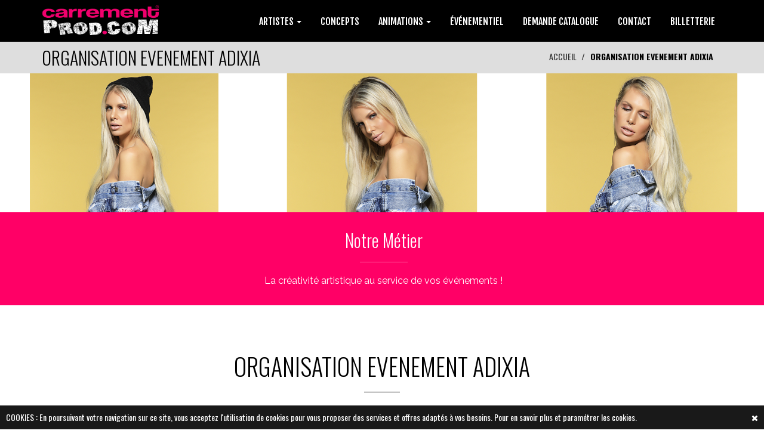

--- FILE ---
content_type: text/html; charset=UTF-8
request_url: https://www.carrementprod.com/organisation-evenement-adixia.html
body_size: 23119
content:
<!DOCTYPE html>
<html lang="fr">
  <head>
  <meta charset="utf-8">
    <!--[if IE]><meta http-equiv="x-ua-compatible" content="IE=9" /><![endif]-->
    <meta name="viewport" content="width=device-width, initial-scale=1">
    <title>ORGANISATION EVENEMENT ADIXIA - CARREMENT PROD</title>
    <meta charset="utf-8">
    <meta name="format-detection" content="telephone=no" />
    <meta name="keywords" content="organisation evenement adixia, la vie qui va charles trenet, agence de spectacles 40, acheter philippe corti officiel, production evenementielle, spectacle cabaret marseille, le concept bodega, fan club dj fou, billetterie dj fanou, agence artiste les forbans, Agent artistique sud de la France , artiste pour le live, intervention artistique tonton david, organisation evenement philippe corti, agence artistique dj jay style, organisation evenement wes, la tournee, troupe cabaret paris, la petite culotte tournee d ete 2023, acheter prestation jean pierre mader, prestation scenique tragedie" />
    <meta name="description" content="Pour l'organisation de votre événement avec Adixia, l'agence Carrément Prod est là pour vous. Agence événementielle qui gère l'organisation d'événements" />
        <meta name="rating" content="general">
    <meta name="language" content="fr">
    <meta name="author" content="CARREMENT PROD &reg;" />
    <meta name="geography" content="SAINT CERE, France, 46400" />
    <meta name="copyright" content="2026 CARREMENT PROD &reg;">
    <meta name="date-creation-yyyymmdd" content="20251220">
    <meta name="Date-Revision-yyyymmdd" content="20260118">
    <meta name="expires" content="never">
    <meta name="revisit-after" content="15 days">
    <meta name="robots" content="all">
       
    <meta name="mobile-web-app-capable" content="yes">
    <meta name="apple-mobile-web-app-capable" content="yes">
    <meta name="apple-mobile-web-app-status-bar-style" content="black">
    <meta name="apple-mobile-web-app-title" content="CARREMENT PROD">
    
    
    <meta property="og:title" content="ORGANISATION EVENEMENT ADIXIA - CARREMENT PROD" />
    <meta property="og:description" content="Pour l'organisation de votre événement avec Adixia, l'agence Carrément Prod est là pour vous. Agence événementielle qui gère l'organisation d'événements" />
    <meta property="og:type" content="website" />
    <meta property="og:url" content="https://www.carrementprod.com/organisation-evenement-adixia.html" />
    <meta property="og:image" content="https://www.carrementprod.com/img/logo_fb.jpg" />
    <meta property="og:site_name" content="CARREMENT PROD" />
    
    <meta http-equiv="x-dns-prefetch-control" content="on" />
    
    <link rel="shortcut icon" href="img/favicon.ico" type="image/x-icon">
    <link rel="apple-touch-icon" href="img/apple-touch-icon.png">
    <link rel="apple-touch-icon" sizes="72x72" href="img/apple-touch-icon-72x72.png">
    <link rel="apple-touch-icon" sizes="114x114" href="img/apple-touch-icon-114x114.png">

    <link rel="stylesheet" href="https://code.jquery.com/ui/1.11.4/themes/smoothness/jquery-ui.css">
    <link rel="stylesheet" type="text/css"  href="css/bootstrap.css">
    <link rel="stylesheet" type="text/css" href="fonts/font-awesome/css/font-awesome.css">
    <link rel="stylesheet" type="text/css" href="fonts/icons/flaticon.css">
	<link rel="stylesheet" href="css/nivo-lightbox.css" >
    <link rel="stylesheet" href="css/nivo_lightbox_themes/default/default.css">
	
    <link rel="stylesheet" type="text/css" href="css/dcsns_wall.css" media="all" />
    
    <link rel="stylesheet" type="text/css" href="css/jquery.bxslider.css">
    <link href="css/owl.carousel.css" rel="stylesheet" media="screen">
    <link href="css/owl.theme.css" rel="stylesheet" media="screen">
	
    <link rel="stylesheet" type="text/css"  href="css/style.css?d=20260120013802">
    <link rel="stylesheet" type="text/css" href="css/menu2.css?d=20260120013802">
	<link rel="stylesheet" type="text/css" href="css/responsive.css?d=20260120013802">
    <link rel="stylesheet" type="text/css" href="css/animate.css?d=20260120013802">



    <!-- Variable color
    ================================================== -->
    <style>
html { font-family: 'oswald', sans-serif !important; }

#general { width:1170px; margin:auto; position:relative;}

#btn_up { display:none;bottom:50px;position:fixed;z-index:3000;right:20px;background:rgb(0,0,0);color:#fff;padding:16px 20px;cursor:pointer;border-radius:4px; }
#btn_up:hover { background:#FF0066; }
h1 { font-family: 'Oswald', sans-serif!important; }
h2 { font-family: 'Oswald', sans-serif!important; }
h3 { font-family: 'Oswald', sans-serif!important; }
h4 { font-family: 'Oswald', sans-serif!important; }
h5 { font-family: 'Oswald', sans-serif!important; }
	
.numbering { background: url(img/photo1_6dd13077171322f47489787d3da91ff1.jpg) no-repeat center top fixed; background-size: cover; }
.en-cta { background:#FF0066 url(img/photo2_33062a2b52b5cb3652c3ee4bb6321638.jpg); }
.en-cta .overlay {
	background-color:rgba(0,0,0,0.60);	
	background-image:url(../img/pattern.png) !important;
}
.en-cta h2 {
text-shadow: 4px 4px 4px black, 4px 4px 4px black;
}
.en-cta small {
text-shadow: 4px 4px 4px black, 4px 4px 4px black;
}
#cssmenu > ul > li > a { padding: 15px 20px;
border-bottom: 1px solid #fff;cursor: pointer;z-index: 2;font-size: 14px; text-decoration: none; color: #ffffff;text-shadow: 0 1px 1px rgba(0, 0, 0, 0.35);background: #000000;background:webkit-linear-gradient(#000000, #000000);background:-moz-linear-gradient(#000000, #000000);background: -o-linear-gradient(#000000, #000000); background: -ms-linear-gradient(#000000, #000000); background: linear-gradient(#000000, #000000);box-shadow: inset 0 1px 0 rgba(255, 255, 255, 0.15); }
#cssmenu > ul > li > a:hover { background:#FF0066; color:#FFFFFF; /*border:1px solid #000000;*/}
.widget a:hover { color:#fff;}
a:hover,
a:focus { color:#000000; }
a.logo.navbar-brand { color:#FF0066;}
#main-menu { background:#000000; }
#main-menu.navbar-default .navbar-nav > .active > a,
#main-menu.navbar-default .navbar-nav > .active > a:hover,
#main-menu.navbar-default .navbar-nav > .active > a:focus,
#main-menu.navbar-default .navbar-nav > li > a:hover,
#main-menu.navbar-default .navbar-nav > li > a:focus { background:#000000; }
ol.social-icons li:hover a { background:#000000; }
.dropdown-menu { background-color:#000000; }
a.read-more>span { color:#000000; }
#en-header { color:#000000; }
#en-header .breadcrumb > .active { color:#000000; }
.section-title hr { border-color:#000000; }
.service h4 { color:#000000; }
.service:hover>a h4 { color:#000000; }
ul.cat li a:hover,
ul.cat li a:focus,
ul.cat li a:active,
ul.cat li a.active { border-top: 2px solid #000000; border-bottom: 2px solid #000000; }
ul.cat li a {
	font-family: 'Oswald', sans-serif!important; font-size:16px;
    padding: 10px 5px;
    border-top: 2px solid #FF0066;
    border-bottom: 2px solid #FF0066;
}

.testimonial.color .overlay { background-color:#000000; }

ul.cot li a:hover,
ul.cot li a:focus,
ul.cot li a:active,
ul.cot li a.active { border-top: 2px solid #000000; border-bottom: 2px solid #000000; }
ul.cot li a {
    padding: 10px 5px;
    border-top: 2px solid #FF0066;
    border-bottom: 2px solid #FF0066;
}

.news>a h4 { color:#333; }
.news:hover>a h4 { color:#FF0066; }
.news>hr { border-color:#FF0066; }

.news .read-more { color:#fff;}
.news .read-more:hover { color:#000000;}

.newsInd .read-more { color:#333;}
.newsInd .read-more:hover { color:#000000;}

.bottom-footer a { color:#000000; }
.bottom-footer a:hover { color:#FF0066; }
.mail { color:#FF0066;}

.widget .media:hover a h5 { color:#000000; }
.section-title h2 { color:#000000; }
.widget-title h4 { text-transform: uppercase; color: #FFFFFF; }
.widget-title hr { border-color:#FFFFFF; }
.widget li i,
.widget a { color:#FFFFFF; }
#en-footer .footer-content { color:#FFFFFF; }
.service .read-more:hover { color:#000000 !important;}
#en-service .service .read-more { color:#000000 !important;}
#en-service .service .read-more:hover { color:#fff !important;}
#en-news .read-more { color:#fff;}
#en-news .read-more:hover { color:#000000;}

/*=====================
  Couleur 2
=====================*/
#en-footer .footer-content { background: #FF0066; }
#top-menu { border-top: 4px solid #FF0066; }

.c1 { background: rgba(255,0,102,1); }
.c2 { background: rgba(255,0,102,0.90); }
.c3 { background: rgba(255,0,102,0.80); }
.c4 { background: rgba(255,0,102,0.70); }
.c5 { background: rgba(255,0,102,0.60); }
.c6 { background: rgba(255,0,102,0.50); }

.testimonial .section-title h2 { color:#FF0066 !important;}
.testimonial .section-title hr { border-color:#FF0066 !important;}
.logo { color:#FF0066;}
#subscribe { background:#FF0066;}
#main-menu.navbar-default .navbar-nav > .active > a,
#main-menu.navbar-default .navbar-nav > .active > a:hover,
#main-menu.navbar-default .navbar-nav > .active > a:focus,
#main-menu.navbar-default .navbar-nav > li > a:hover,
#main-menu.navbar-default .navbar-nav > li > a:focus { border-color:#FF0066; color:#FF0066;}
.object{ color:#000000;}
/*=====================
  Couleur 3
=====================*/
#en-header { background-color:#dedede; }
#en-services { background:#FFFFFF; }	
#en-testimonials .read-more { color:#FFFFFF;}
#home { display:none;}
#header-slider { display:block;}
.actu-link:hover { color:#FF0066}
.footer-logo { color:#FFFFFF !important; }
#myMenu { padding-right:0px; padding-left:0px; float:right;}
#myMenu ul { float:none;}
#myMenu li { /*width:25%;*/}
#myMenu li li { width:100%; }
#myMenu li li a { font-size:16px; text-align:left; }
#myMenu li a { text-align:center;}
#myMenu { font-family: 'Fjalla One', sans-serif; }
#myMenu .caret { color:#FFFFFF;}
.dropdown-menu > li > a:focus,
.dropdown-menu > li > a:hover {
	background:#FF0066;
	color:#fff;
}
.dropdown-smenu > li > a { width:100%; }
.dropdown-smenu > li > a:focus,
.dropdown-smenu > li > a:hover {
	color:#FF0066 !important;
}
.hover-bg .hover-text.off {
	background:#FF0066;	
}
.testimonial .owl-theme .owl-controls .owl-page.active span,
.owl-theme .owl-controls .owl-page.active span {
	background:#FF0066;	
}
.no-padding { padding-left:0px !important; padding-right:0px !important;}
.btn-carrement { background:#FF0066; color:#FFFFFF; padding:10px 30px;}
.btn-carrement:hover { background:#000000; color:#FFFFFF;}

.ui-state-active, .ui-widget-content .ui-state-active, .ui-widget-header .ui-state-active { background: #FF0066; }
#support { position:fixed; right:20px; background:#FF0066; color:#fff; z-index:3001; cursor:pointer;}
</style>    
    <link href='https://fonts.googleapis.com/css?family=Montserrat:400,700' rel='stylesheet' type='text/css'>
    <link href='https://fonts.googleapis.com/css?family=Muli:300,400,300italic,400italic' rel='stylesheet' type='text/css'>
    <link href='https://fonts.googleapis.com/css?family=Montserrat+Subrayada:400,700' rel='stylesheet' type='text/css'>
    <link href='https://fonts.googleapis.com/css?family=Raleway:500,600,700,100,800,900,400,200,300' rel='stylesheet' type='text/css'>
	<link href='https://fonts.googleapis.com/css?family=Catamaran:400,500,700&subset=latin,latin-ext' rel='stylesheet' type='text/css'>
    
	<script type="text/javascript" src="js/modernizr.custom.js"></script>
	<script type="text/javascript" src="js/jquery.1.11.1.js"></script>
    <!--<script type="text/javascript" src="https://maps.google.com/maps/api/js?language=fr"></script>
	<script src="js/gmap3.js"></script>-->
    <script type="text/javascript" src="js/menu2.js"></script>
    


    <!-- HTML5 shim and Respond.js for IE8 support of HTML5 elements and media queries -->
    <!-- WARNING: Respond.js doesn't work if you view the page via file:// -->
    <!--[if lt IE 9]>
      <script src="https://oss.maxcdn.com/html5shiv/3.7.2/html5shiv.min.js"></script>
      <script src="https://oss.maxcdn.com/respond/1.4.2/respond.min.js"></script>
    <![endif]-->

<script type="application/ld+json">
{
    "@context": "https://schema.org",
    "@graph": [
        {
            "@type": "Organization",
            "@id": "https://www.carrementprod.com/#organization",
            "name": "CARREMENT PROD",
            "url": "https://www.carrementprod.com/",
            "logo": "https://www.carrementprod.com/img/logo_71da39eb385f5cf588371457748f3a47.png",
            "sameAs": [
                "https://www.facebook.com/carrementprod/",
                "https://www.instagram.com/carrementprod/"
            ],
            "contactPoint": {
                "@type": "ContactPoint",
                "telephone": "05 65 14 06 33",
                "email": "contact@carrementprod.com",
                "contactType": "customer service",
                "areaServed": "FR",
                "availableLanguage": [
                    "fr",
                    "en"
                ]
            }
        },
        {
            "@type": "WebSite",
            "@id": "https://www.carrementprod.com/#website",
            "url": "https://www.carrementprod.com/",
            "name": "CARREMENT PROD",
            "publisher": {
                "@id": "https://www.carrementprod.com/#organization"
            },
            "inLanguage": "fr"
        },
        {
            "@type": "WebPage",
            "@id": "https://www.carrementprod.com/#webpage",
            "url": "https://www.carrementprod.com/",
            "name": "ORGANISATION EVENEMENT ADIXIA - CARREMENT PROD",
            "isPartOf": {
                "@id": "https://www.carrementprod.com/#website"
            },
            "about": {
                "@id": "https://www.carrementprod.com/#organization"
            },
            "inLanguage": "fr"
        },
        {
            "@type": "ItemList",
            "@id": "https://www.carrementprod.com/#main-menu",
            "name": "Menu principal",
            "itemListElement": [
                {
                    "@type": "SiteNavigationElement",
                    "position": 1,
                    "name": "ARTISTES",
                    "url": "https://www.carrementprod.com/artistes.html",
                    "itemListElement": [
                        {
                            "@type": "SiteNavigationElement",
                            "position": 1,
                            "name": "CHANTEURS",
                            "url": "https://www.carrementprod.com/chanteurs.html"
                        },
                        {
                            "@type": "SiteNavigationElement",
                            "position": 2,
                            "name": "DJ'S",
                            "url": "https://www.carrementprod.com/djs.html"
                        },
                        {
                            "@type": "SiteNavigationElement",
                            "position": 3,
                            "name": "HUMORISTES",
                            "url": "https://www.carrementprod.com/humoristes.html"
                        },
                        {
                            "@type": "SiteNavigationElement",
                            "position": 4,
                            "name": "CABARETS",
                            "url": "https://www.carrementprod.com/cabarets.html"
                        },
                        {
                            "@type": "SiteNavigationElement",
                            "position": 5,
                            "name": "MAGIE",
                            "url": "https://www.carrementprod.com/magie.html"
                        }
                    ]
                },
                {
                    "@type": "SiteNavigationElement",
                    "position": 2,
                    "name": "CONCEPTS",
                    "url": "https://www.carrementprod.com/concepts.html"
                },
                {
                    "@type": "SiteNavigationElement",
                    "position": 3,
                    "name": "ANIMATIONS",
                    "url": "https://www.carrementprod.com/animations.html",
                    "itemListElement": [
                        {
                            "@type": "SiteNavigationElement",
                            "position": 1,
                            "name": "PERFORMERS",
                            "url": "https://www.carrementprod.com/performers.html"
                        },
                        {
                            "@type": "SiteNavigationElement",
                            "position": 2,
                            "name": "SPORTIVES",
                            "url": "https://www.carrementprod.com/sportives.html"
                        }
                    ]
                },
                {
                    "@type": "SiteNavigationElement",
                    "position": 4,
                    "name": "ÉVÉNEMENTIEL",
                    "url": "https://www.carrementprod.com/evenementiel.html"
                },
                {
                    "@type": "SiteNavigationElement",
                    "position": 5,
                    "name": "DEMANDE CATALOGUE",
                    "url": "https://www.carrementprod.com/demande-catalogue.html"
                },
                {
                    "@type": "SiteNavigationElement",
                    "position": 6,
                    "name": "CONTACT",
                    "url": "https://www.carrementprod.com/contact.html"
                },
                {
                    "@type": "SiteNavigationElement",
                    "position": 7,
                    "name": "PHOTOS",
                    "url": "https://www.carrementprod.com/photos.html"
                },
                {
                    "@type": "SiteNavigationElement",
                    "position": 8,
                    "name": "Billetterie",
                    "url": "https://billetterie.carrementprod.com/"
                }
            ]
        },
        {
            "@type": "ItemList",
            "@id": "https://www.carrementprod.com/#footer-menu",
            "name": "Menu footer",
            "itemListElement": [
                {
                    "@type": "SiteNavigationElement",
                    "position": 1,
                    "name": "Mentions légales",
                    "url": "https://www.carrementprod.com/mentions-legales.html"
                },
                {
                    "@type": "SiteNavigationElement",
                    "position": 2,
                    "name": "Confidentialité",
                    "url": "https://www.carrementprod.com/confidentialite.html"
                }
            ]
        },
        {
            "@type": "BlogPosting",
            "headline": "Catalogue 2026",
            "datePublished": "2026-01-05T00:00:00+01:00",
            "dateModified": "2026-01-05T00:00:00+01:00",
            "author": {
                "@id": "https://www.carrementprod.com/#organization"
            },
            "publisher": {
                "@id": "https://www.carrementprod.com/#organization"
            },
            "mainEntityOfPage": {
                "@id": "https://www.carrementprod.com/#webpage"
            },
            "image": "https://www.carrementprod.com/img/actu_7738ca425021076e8f88e58fc86669a0.png",
            "articleSection": "Actualités",
            "inLanguage": "fr",
            "url": "https://www.carrementprod.com/actu-catalogue-2026.html"
        },
        {
            "@type": "BlogPosting",
            "headline": "Tournée ÇA DERAILLE",
            "datePublished": "2024-06-18T00:00:00+02:00",
            "dateModified": "2024-06-18T00:00:00+02:00",
            "author": {
                "@id": "https://www.carrementprod.com/#organization"
            },
            "publisher": {
                "@id": "https://www.carrementprod.com/#organization"
            },
            "mainEntityOfPage": {
                "@id": "https://www.carrementprod.com/#webpage"
            },
            "image": "https://www.carrementprod.com/img/actu_b3ed8fb8430e2fee96e07e7d1b12fe14.jpg",
            "articleSection": "Actualités",
            "inLanguage": "fr",
            "url": "https://www.carrementprod.com/actu-tournee-Ça-deraille.html"
        },
        {
            "@type": "BlogPosting",
            "headline": "Tournée CARREMENT SOLEIL",
            "datePublished": "2024-06-18T00:00:00+02:00",
            "dateModified": "2024-06-18T00:00:00+02:00",
            "author": {
                "@id": "https://www.carrementprod.com/#organization"
            },
            "publisher": {
                "@id": "https://www.carrementprod.com/#organization"
            },
            "mainEntityOfPage": {
                "@id": "https://www.carrementprod.com/#webpage"
            },
            "image": "https://www.carrementprod.com/img/actu_08b394cb713f991053264a749c5bca5b.png",
            "articleSection": "Actualités",
            "inLanguage": "fr",
            "url": "https://www.carrementprod.com/actu-tournee-carrement-soleil.html"
        },
        {
            "@type": "BlogPosting",
            "headline": "TOURNEE Show Case - Patrick Sébastien",
            "datePublished": "2024-02-12T00:00:00+01:00",
            "dateModified": "2024-02-12T00:00:00+01:00",
            "author": {
                "@id": "https://www.carrementprod.com/#organization"
            },
            "publisher": {
                "@id": "https://www.carrementprod.com/#organization"
            },
            "mainEntityOfPage": {
                "@id": "https://www.carrementprod.com/#webpage"
            },
            "image": "https://www.carrementprod.com/img/actu_286d4ca4714189e1bc46ae5f0aa2c4d3.jpg",
            "articleSection": "Actualités",
            "inLanguage": "fr",
            "url": "https://www.carrementprod.com/actu-tournee-show-case--patrick-sebastien.html"
        },
        {
            "@type": "BlogPosting",
            "headline": "POUPET DÉRAILLE",
            "datePublished": "2023-05-31T00:00:00+02:00",
            "dateModified": "2023-05-31T00:00:00+02:00",
            "author": {
                "@id": "https://www.carrementprod.com/#organization"
            },
            "publisher": {
                "@id": "https://www.carrementprod.com/#organization"
            },
            "mainEntityOfPage": {
                "@id": "https://www.carrementprod.com/#webpage"
            },
            "image": "https://www.carrementprod.com/img/actu_d8950967c189e0a5a673fc8df8e716f4.07",
            "articleSection": "Actualités",
            "inLanguage": "fr",
            "url": "https://www.carrementprod.com/actu-poupet-deraille.html"
        },
        {
            "@type": "BlogPosting",
            "headline": "BOBITAL DÉRAILLE",
            "datePublished": "2023-03-13T00:00:00+01:00",
            "dateModified": "2023-03-13T00:00:00+01:00",
            "author": {
                "@id": "https://www.carrementprod.com/#organization"
            },
            "publisher": {
                "@id": "https://www.carrementprod.com/#organization"
            },
            "mainEntityOfPage": {
                "@id": "https://www.carrementprod.com/#webpage"
            },
            "image": "https://www.carrementprod.com/img/actu_aa01b83dc9c7a170e1193410d8fdb52d.png",
            "articleSection": "Actualités",
            "inLanguage": "fr",
            "url": "https://www.carrementprod.com/actu-bobital-deraille.html"
        },
        {
            "@type": "BlogPosting",
            "headline": "FESTIVAL DE BANDAS COMDON",
            "datePublished": "2023-01-30T00:00:00+01:00",
            "dateModified": "2023-01-30T00:00:00+01:00",
            "author": {
                "@id": "https://www.carrementprod.com/#organization"
            },
            "publisher": {
                "@id": "https://www.carrementprod.com/#organization"
            },
            "mainEntityOfPage": {
                "@id": "https://www.carrementprod.com/#webpage"
            },
            "image": "https://www.carrementprod.com/img/actu_e2cd7ad408277af37ac3607b67a977d3.17",
            "articleSection": "Actualités",
            "inLanguage": "fr",
            "url": "https://www.carrementprod.com/actu-festival-de-bandas-comdon.html"
        },
        {
            "@type": "BlogPosting",
            "headline": "CARREMENT SOLEIL",
            "datePublished": "2022-11-22T00:00:00+01:00",
            "dateModified": "2022-11-22T00:00:00+01:00",
            "author": {
                "@id": "https://www.carrementprod.com/#organization"
            },
            "publisher": {
                "@id": "https://www.carrementprod.com/#organization"
            },
            "mainEntityOfPage": {
                "@id": "https://www.carrementprod.com/#webpage"
            },
            "image": "https://www.carrementprod.com/img/actu_d4a3b62b6d50464963cb4edca32e4233.png",
            "articleSection": "Actualités",
            "inLanguage": "fr",
            "url": "https://www.carrementprod.com/actu-carrement-soleil.html"
        },
        {
            "@type": "BlogPosting",
            "headline": "LA FOLIE DES ANNEES 80",
            "datePublished": "2022-10-31T00:00:00+01:00",
            "dateModified": "2022-10-31T00:00:00+01:00",
            "author": {
                "@id": "https://www.carrementprod.com/#organization"
            },
            "publisher": {
                "@id": "https://www.carrementprod.com/#organization"
            },
            "mainEntityOfPage": {
                "@id": "https://www.carrementprod.com/#webpage"
            },
            "image": "https://www.carrementprod.com/img/actu_a45b1b87a43b2275bc874d7a09e30580.png",
            "articleSection": "Actualités",
            "inLanguage": "fr",
            "url": "https://www.carrementprod.com/actu-la-folie-des-annees-80.html"
        },
        {
            "@type": "BlogPosting",
            "headline": "Concert Ridsa / Eko Eko",
            "datePublished": "2022-10-18T00:00:00+02:00",
            "dateModified": "2022-10-18T00:00:00+02:00",
            "author": {
                "@id": "https://www.carrementprod.com/#organization"
            },
            "publisher": {
                "@id": "https://www.carrementprod.com/#organization"
            },
            "mainEntityOfPage": {
                "@id": "https://www.carrementprod.com/#webpage"
            },
            "image": "https://www.carrementprod.com/img/actu_d216776c46905fa09f3b7f605b57ef94.png",
            "articleSection": "Actualités",
            "inLanguage": "fr",
            "url": "https://www.carrementprod.com/actu-concert-ridsa-eko-eko.html"
        },
        {
            "@type": "ItemList",
            "@id": "https://www.carrementprod.com/#catalogue-artistes",
            "name": "Catalogue d'artistes",
            "itemListElement": [
                {
                    "@type": "MusicGroup",
                    "name": "LES FORBANS",
                    "url": "https://www.carrementprod.com/les-forbans.html",
                    "image": "https://www.carrementprod.com/photo_catalogue/",
                    "genre": "ARTISTES",
                    "sameAs": []
                },
                {
                    "@type": "MusicGroup",
                    "name": "THIERRY CHAM",
                    "url": "https://www.carrementprod.com/thierry-cham.html",
                    "image": "https://www.carrementprod.com/photo_catalogue/",
                    "genre": "ARTISTES",
                    "sameAs": []
                },
                {
                    "@type": "MusicGroup",
                    "name": "TYDIAZ",
                    "url": "https://www.carrementprod.com/tydiaz.html",
                    "image": "https://www.carrementprod.com/photo_catalogue/",
                    "genre": "ARTISTES",
                    "sameAs": []
                },
                {
                    "@type": "MusicGroup",
                    "name": "MAGIE ET OISEAUX",
                    "url": "https://www.carrementprod.com/magie-et-oiseaux.html",
                    "image": "https://www.carrementprod.com/photo_catalogue/",
                    "genre": "ARTISTES",
                    "sameAs": []
                },
                {
                    "@type": "MusicGroup",
                    "name": "GERARD BLANCHARD",
                    "url": "https://www.carrementprod.com/gerard-blanchard.html",
                    "image": "https://www.carrementprod.com/photo_catalogue/",
                    "genre": "ARTISTES",
                    "sameAs": []
                },
                {
                    "@type": "MusicGroup",
                    "name": "100% RADIO LA TOURNÉE",
                    "url": "https://www.carrementprod.com/100-radio-la-tournee.html",
                    "image": "https://www.carrementprod.com/photo_catalogue/",
                    "genre": "CONCEPTS",
                    "sameAs": []
                },
                {
                    "@type": "MusicGroup",
                    "name": "AÉRIEN",
                    "url": "https://www.carrementprod.com/aerien.html",
                    "image": "https://www.carrementprod.com/photo_catalogue/",
                    "genre": "ANIMATIONS",
                    "sameAs": []
                },
                {
                    "@type": "MusicGroup",
                    "name": "KIKO GIPSYLAND",
                    "url": "https://www.carrementprod.com/kiko-gipsyland.html",
                    "image": "https://www.carrementprod.com/photo_catalogue/",
                    "genre": "ARTISTES",
                    "sameAs": [
                        "https://www.facebook.com/kiko.gipsyland/"
                    ]
                },
                {
                    "@type": "MusicGroup",
                    "name": "INAUGURATIONS",
                    "url": "https://www.carrementprod.com/inaugurations.html",
                    "image": "https://www.carrementprod.com/photo_catalogue/",
                    "genre": "ÉVÉNEMENTIEL",
                    "sameAs": []
                },
                {
                    "@type": "MusicGroup",
                    "name": "MIKAEL VIGNEAU",
                    "url": "https://www.carrementprod.com/mikael-vigneau.html",
                    "image": "https://www.carrementprod.com/photo_catalogue/",
                    "genre": "ARTISTES",
                    "sameAs": []
                }
            ]
        }
    ]
}</script>     
  <meta name="google-site-verification" content="Kp-JtbC6L7CX8xLhDKTWMX-YhGVAnNmBk_BOQlt0jT8" />
  </head>
  <body>
  	
	<div id="btn_up">
    <i class="fa fa-chevron-up"></i>
    </div>
	
	    
               

    	
<div id="sticky-anchor"></div>
    <nav id="main-menu" class="navbar navbar-default">
        
<div class="container">
            <div id="contLogo">
            
            
            			<a href="index.php?p=1" title="CARREMENT PROD" hreflang="fr">
            <img src="img/logo_71da39eb385f5cf588371457748f3a47.png" alt="CARREMENT PROD">
            </a>
						            </div>
            
            <div class="navbar-header">
                <button type="button" class="navbar-toggle collapsed" data-toggle="collapse" data-target="#myMenu">
                    <i class="fa fa-list-ul"></i>
                </button>
            </div>

            <!-- Collect the nav links, forms, and other content for toggling -->
            
            <div class="collapse navbar-collapse" id="myMenu">
                                <ul class="nav navbar-nav navbar-left">
                	
                    
                                                 	
                    <li class="dropdown">
                    	<a href="artistes.html" class="dropdown-toggle" data-toggle="dropdown" role="button" aria-expanded="false">ARTISTES                        
                                                <span class="caret"></span>
                                                </a>
                        
                        	                        	<ul class="dropdown-menu" role="menu">
                        	
								                                
                                <li>
                                    <a href="chanteurs.html">
                                    CHANTEURS                                    
                                                                    
                                    </a>
                                    
                                    	                                    
                            	</li>
                            									                                
                                <li>
                                    <a href="djs.html">
                                    DJ'S                                    
                                                                    
                                    </a>
                                    
                                    	                                    
                            	</li>
                            									                                
                                <li>
                                    <a href="humoristes.html">
                                    HUMORISTES                                    
                                                                    
                                    </a>
                                    
                                    	                                    
                            	</li>
                            																	                                
                                <li>
                                    <a href="cabarets.html">
                                    CABARETS                                    
                                                                    
                                    </a>
                                    
                                    	                                    
                            	</li>
                            									                                
                                <li>
                                    <a href="magie.html">
                                    MAGIE                                    
                                                                    
                                    </a>
                                    
                                    	                                    
                            	</li>
                            									                            </ul>
                            
							                        
                    </li>
                                                                     	
                    <li class="">
                    	<a href="concepts.html">CONCEPTS                        
                                                </a>
                        
                        	                        
                    </li>
                                                                     	
                    <li class="dropdown">
                    	<a href="animations.html" class="dropdown-toggle" data-toggle="dropdown" role="button" aria-expanded="false">ANIMATIONS                        
                                                <span class="caret"></span>
                                                </a>
                        
                        	                        	<ul class="dropdown-menu" role="menu">
                        	
								                                
                                <li>
                                    <a href="performers.html">
                                    PERFORMERS                                    
                                                                    
                                    </a>
                                    
                                    	                                    
                            	</li>
                            									                                
                                <li>
                                    <a href="sportives.html">
                                    SPORTIVES                                    
                                                                    
                                    </a>
                                    
                                    	                                    
                            	</li>
                            																																	                            </ul>
                            
							                        
                    </li>
                                                                     	
                    <li class="">
                    	<a href="evenementiel.html">ÉVÉNEMENTIEL                        
                                                </a>
                        
                        	                        
                    </li>
                                                                                
                	                    
                    <li class=""><a href="demande-catalogue.html">DEMANDE CATALOGUE 
					                    </a>
                    	                    </li>
                    
                                        
					                    
                    <li class=""><a href="contact.html">CONTACT 
					                    </a>
                    	                    </li>
                    
                                        
					                    
					                    <li>
                        <a href="https://billetterie.carrementprod.com/">BILLETTERIE</a>
                    </li>
                </ul>
				            </div><!-- /.navbar-collapse -->
</div>
    </nav>

		<div id="container">
        <!-- Content
        ========================-->
        <script src="https://cdn.jsdelivr.net/npm/bootstrap@3.3.7/dist/js/bootstrap.min.js" integrity="sha384-Tc5IQib027qvyjSMfHjOMaLkfuWVxZxUPnCJA7l2mCWNIpG9mGCD8wGNIcPD7Txa" crossorigin="anonymous"></script>
<div id="en-header">
    <div class="container">
        <h2 class="pull-left">ORGANISATION EVENEMENT ADIXIA</h2>
        <ol class="breadcrumb pull-right">
            <li><a href="index.html" hreflang="fr">ACCUEIL</a></li>
            <li class="active">ORGANISATION EVENEMENT ADIXIA</li>
        </ol>
    </div>
</div>

            
<div style="">
    <a hreflang="fr" data-toggle="tooltip" data-html="html" data-title="ADIXIA" data-template='<div class="tooltip" role="tooltip"><div class="tooltip-arrow"></div><div class="tooltip-inner" style="padding:20px;"></div></div>' lang="Fr-fr" href="adixia.html" title="ADIXIA">
        <img src="photo_catalogue/bandeau_149_1b155c78c1b8243e2483202370e1d824.png" width="100%" title="ADIXIA" alt="ADIXIA">
    </a>
</div>
	  <div class="en-values">
        <div class="container-fluid">
            <div id="contMission" class="row">
                                <div class="col-md-12 text-center nopadding">
                    <div class="values c1" style="background-image:url(img/); background-size:cover; background-repeat:no-repeat; background-position:center center; min-height:100%;">
                        <div class="detail">
                            <h2 style=" ">
                            <a href="">Notre Métier</a>
                            </h2>
                            <hr style=" margin:auto; margin-top:20px; margin-bottom:20px;">
							<p style=" ">La créativité artistique au service de vos événements !</p>
                        </div>
                    </div>
                </div>
                
				            </div>
        </div>
    </div>
<script>
$(document).ready(function(e) {
	var tableau = [];
	for(i = 1; i <= 1; i++) {
	tableau.push($('.c'+i).height()+50);
	}
	hauteur = Math.max.apply(null,tableau);
	$('.values').css('height',''+hauteur+'');
	
});
</script><div id="en-content" title="ORGANISATION EVENEMENT ADIXIA">
    <div class="container">
        <div class="row">
            <div class="col-sm-12 col-md-12">
                <div class="section-title text-center">
                    <h2>ORGANISATION EVENEMENT ADIXIA</h2>
                    <hr>
                </div>
            
                <div id="search-results" style="margin-top:40px;" class="text-center">
				
                <p>Pour l'organisation de votre événement avec Adixia, l'agence Carrément Prod est là pour vous. Agence événementielle qui gère l'organisation d'événements</p>
                    
                    
                    
                    
                            
                                                <a accesskey="1" hreflang="fr" lang="Fr-fr" tabindex="1" data-toggle="tooltip" data-template='<div class="tooltip" role="tooltip"><div class="tooltip-arrow"></div><div class="tooltip-inner" style="padding:20px;"></div></div>' data-html="html" data-title="<b>Organisation evenement zouk machine</b><br>Pour l'organisation de votre événement avec Zouk Machine, l'agence Carrément Prod est là pour vous. Agence événementielle qui gère l'organisation d'événements" href="organisation-evenement-zouk-machine.html">Organisation evenement zouk machine</a>
                                ,                 <a accesskey="2" hreflang="fr" lang="Fr-fr" tabindex="2" data-toggle="tooltip" data-template='<div class="tooltip" role="tooltip"><div class="tooltip-arrow"></div><div class="tooltip-inner" style="padding:20px;"></div></div>' data-html="html" data-title="<b>Organisation concert wazoo</b><br>Vous cherchez des artistes groupes de talents pour valoriser vos soirees banquets, inauguration, carrement prod est la pour vous, organisation de concert pour wazoo, collectif metisse, les L5 et biens d'autres encore pour une soiree inoubliable" href="organisation-concert-wazoo.html">Organisation concert wazoo</a>
                                ,                 <a accesskey="3" hreflang="fr" lang="Fr-fr" tabindex="3" data-toggle="tooltip" data-template='<div class="tooltip" role="tooltip"><div class="tooltip-arrow"></div><div class="tooltip-inner" style="padding:20px;"></div></div>' data-html="html" data-title="<b>Organisation evenement la compagnie creole</b><br>Pour l'organisation de votre événement avec La Compagnie Créole, l'agence Carrément Prod est là pour vous. Agence événementielle qui gère l'organisation d'événements" href="organisation-evenement-la-compagnie-creole.html">Organisation evenement la compagnie creole</a>
                                ,                 <a accesskey="4" hreflang="fr" lang="Fr-fr" tabindex="4" data-toggle="tooltip" data-template='<div class="tooltip" role="tooltip"><div class="tooltip-arrow"></div><div class="tooltip-inner" style="padding:20px;"></div></div>' data-html="html" data-title="<b>Prestataire evenementiel chambery</b><br>PRESTATAIRE EVENEMENTIEL DU SUD DE LA FRANCE: STREET MARKETING, CREATION GRAPHIQUE: TOULOUSE - PARIS - MARSEILLE - LYON - BORDEAUX - TOURS - REIMS - LIMOGES - MONTPELLIER - GRENOBLE - ANNECY - STRASBOURG - NANTES - PERPIGNAN - AMIENS - AURILLAC - AVIGNON - BAYONNE - BESANCON - AUXERRE - BIARRITZ - BRIVE - BOURGES - CAEN - CALAIS - LILLE - CANNES - NICE - CARCASSONNE - CHARTRES - COLMAR - DIJON - CHAMBERY - LA ROCHELLE - LE HAVRE - MARSEILLE - METZ - NANCY - NIMES - PAU - POITIERS - ROCHEFORT - ROUEN - TOULON - TROYES" href="prestataire-evenementiel-chambery.html">Prestataire evenementiel chambery</a>
                                ,                 <a accesskey="5" hreflang="fr" lang="Fr-fr" tabindex="5" data-toggle="tooltip" data-template='<div class="tooltip" role="tooltip"><div class="tooltip-arrow"></div><div class="tooltip-inner" style="padding:20px;"></div></div>' data-html="html" data-title="<b>Soiree evenement groupe tragedie</b><br>Pour une soirée événement de folie, votre agence Carrément Prod site officiel tragedie est là pour vous. Avec le groupe Tragédie, vous vivrez une soirée digne de ce nom, au programme surprises, show, lumière, son, danse, zouk et surtout chaleur. Votre soirée événement avec le groupe Tragédie des années 2000 chez Carrément Prod" href="soiree-evenement-groupe-tragedie.html">Soiree evenement groupe tragedie</a>
                                ,                 <a accesskey="6" hreflang="fr" lang="Fr-fr" tabindex="6" data-toggle="tooltip" data-template='<div class="tooltip" role="tooltip"><div class="tooltip-arrow"></div><div class="tooltip-inner" style="padding:20px;"></div></div>' data-html="html" data-title="<b>Prestataire evenementiel marseille</b><br>PRESTATAIRE EVENEMENTIEL DU SUD DE LA FRANCE: STREET MARKETING, CREATION GRAPHIQUE: TOULOUSE - PARIS - MARSEILLE - LYON - BORDEAUX - TOURS - REIMS - LIMOGES - MONTPELLIER - GRENOBLE - ANNECY - STRASBOURG - NANTES - PERPIGNAN - AMIENS - AURILLAC - AVIGNON - BAYONNE - BESANCON - AUXERRE - BIARRITZ - BRIVE - BOURGES - CAEN - CALAIS - LILLE - CANNES - NICE - CARCASSONNE - CHARTRES - COLMAR - DIJON - CHAMBERY - LA ROCHELLE - LE HAVRE - MARSEILLE - METZ - NANCY - NIMES - PAU - POITIERS - ROCHEFORT - ROUEN - TOULON - TROYES" href="prestataire-evenementiel-marseille.html">Prestataire evenementiel marseille</a>
                                ,                 <a accesskey="7" hreflang="fr" lang="Fr-fr" tabindex="7" data-toggle="tooltip" data-template='<div class="tooltip" role="tooltip"><div class="tooltip-arrow"></div><div class="tooltip-inner" style="padding:20px;"></div></div>' data-html="html" data-title="<b>Communication evenementielle grand orchestre coll</b><br>Pour la communication événementielle du Grand Orchestre Coll, c'est l'agence Carrément Prod qui s'en occupe. N'hésitez plus et contactez Carrément Prod pour vos événements" href="communication-evenementielle-grand-orchestre-coll.html">Communication evenementielle grand orchestre coll</a>
                                ,                 <a accesskey="8" hreflang="fr" lang="Fr-fr" tabindex="8" data-toggle="tooltip" data-template='<div class="tooltip" role="tooltip"><div class="tooltip-arrow"></div><div class="tooltip-inner" style="padding:20px;"></div></div>' data-html="html" data-title="<b>Soiree evenement la compagnie creole</b><br>Pour une soirée événement de folie, votre agence Carrément Prod est là pour vous. Avec la Compagnie Créole, vous vivrez une soirée digne de ce nom, au programme surprises, show, lumière, son, danse, zouk et surtout chaleur. Votre soirée événement avec la Compagnie Créole chez Carrément Prod" href="soiree-evenement-la-compagnie-creole.html">Soiree evenement la compagnie creole</a>
                                ,                 <a accesskey="9" hreflang="fr" lang="Fr-fr" tabindex="9" data-toggle="tooltip" data-template='<div class="tooltip" role="tooltip"><div class="tooltip-arrow"></div><div class="tooltip-inner" style="padding:20px;"></div></div>' data-html="html" data-title="<b>Billetterie adixia</b><br>Achetez vos billets pour Adixia au meilleur prix avec le site officiel de l'agence Carrément Prod" href="billetterie-adixia.html">Billetterie adixia</a>
                                ,                 <a accesskey="10" hreflang="fr" lang="Fr-fr" tabindex="10" data-toggle="tooltip" data-template='<div class="tooltip" role="tooltip"><div class="tooltip-arrow"></div><div class="tooltip-inner" style="padding:20px;"></div></div>' data-html="html" data-title="<b>Communication evenementielle didier gustin</b><br>Pour la communication événementielle de Didier Gustin, c'est l'agence Carrément Prod qui s'en occupe. N'hésitez plus et contactez Carrément Prod pour vos événements" href="communication-evenementielle-didier-gustin.html">Communication evenementielle didier gustin</a>
                    
                    
                </div>
            </div>
        </div>
        
        
                
        <div class="row">
        	<div class="col-md-12 text-center">
        		<div style="margin-top:40px;">
                                
                                <div style="margin-bottom:20px;"><b>VOUS RECHERCHEZ UNE AUTRE INFORMATION ?</b></div>
                    
                <div class="row">
				                <div class="col-md-3" style="margin-bottom: 10px;">
                <a accesskey="1" hreflang="fr" lang="Fr-fr" tabindex="1" href="adixia.html" data-toggle="popover" data-trigger="hover" data-html="html" data-title="ADIXIA" data-content="<div style='min-width:250px;'>Adixia est une DJ, productrice et chanteuse belge née en 1992 près de Bruxelles. Elle a commencé sa carrière de DJ il y a 8 ans et est devenue l'une des DJs francophones les plus reconnues de ces dernières années. Elle a fait une entrée remarquable dans le top 100 Djane World et se classe actuellement #5 du Top France.Adixia est connue pour ses sets mêlant hits dansants et musiques électroniques, qui lui ont permis de jouer dans de nombreux clubs en France, comme la Joia à Aix-en-Provence, la Plage à Bordeaux ou le Marina à Port Barcares, ainsi qu'à l'international, notamment en Espagne, Belgique, Croatie. Elle a également effectué plusieurs passages sur Fun Radio et Radio FG.Adixia est très suivie sur les réseaux sociaux. Elle utilise ces plateformes pour promouvoir ses concerts et DJ sets, ainsi que pour partager sa musique et ses coups de cœur.</div>"><img src="photo_catalogue/principale_149_7d45141b4f814c9be70b8ab72872bc7c.png" alt="ADIXIA" class="img-responsive" title="ADIXIA"></a>
                    
                <a accesskey="1" hreflang="fr" lang="Fr-fr" tabindex="1" hreflang="fr" class="btn btn-block btn-carrement" style="margin-bottom:15px;" title="ADIXIA" href="adixia.html">ADIXIA</a>
                
                </div>
                                    
                    
                            
                
				                <div class="col-md-3" style="margin-bottom: 10px;">
                <a accesskey="1" hreflang="fr" lang="Fr-fr" tabindex="1" href="carrement-fiesta.html" data-toggle="popover" data-trigger="hover" data-html="html" data-title="CARREMENT FIESTA" data-content="<div style='min-width:250px;'>Patrick Sébastien &amp; DJ Fanou Les plus grands titres festifs pour une méga fiesta !</div>"><img src="photo_catalogue/principale_165_8392388f845bc0221e318342fbb4b6bf.jpg" alt="CARREMENT FIESTA" class="img-responsive" title="CARREMENT FIESTA"></a>
                    
                <a hreflang="fr" class="btn btn-block btn-carrement" style="margin-bottom:15px;" title="CARREMENT FIESTA" href="carrement-fiesta.html">CARREMENT FIESTA</a>
                </div>
                                <div class="col-md-3" style="margin-bottom: 10px;">
                <a accesskey="2" hreflang="fr" lang="Fr-fr" tabindex="2" href="kiko-gipsyland.html" data-toggle="popover" data-trigger="hover" data-html="html" data-title="KIKO GIPSYLAND" data-content="<div style='min-width:250px;'>La musique gitane par excellence.&nbsp;KIKO la voix des Gipsy's et son Gipsyland, une nouvelle génération de musique Flamenca.&nbsp;Dérivée du Flamenco « puro », la musique des Gitans de Camargue est plus rythmée. Elle est soutenue par un toucher de guitare caractéristique et exclusive de ces musiciens déracinés: « le compass », rythmique guitare très rapide accompagné du frappé du doigt sur l’instrument.&nbsp;KIKO était fondateur, arrangeur, chanteur, compositeur et guitariste des célèbres&nbsp;GIPSYKINGS&nbsp;. En 1994 KIKO, crée un groupe,&nbsp;GIPSYLAND&nbsp;capable d’exprimer des idées novatrices, dont les membres sont fortement liés musicalement mais également ouverts aux richesses multiculturelles, ainsi voit le jour un « vrai » groupe, à la cohésion, à la qualité et au professionnalisme parfaits, les&nbsp;GIPSYLAND&nbsp;. Leur musique est gaie, festive et très rythmée mais elle est, également grave, sensuelle, chargée d’émotion. Toute de guitare, la musique de&nbsp;GIPSYLAND&nbsp;est parfois colorée de salsa, de samba et de bien d’autres cultures musicales. Elle s’écoute avec attention et l’instant d’après elle se danse avec ferveur et enthousiasme…</div>"><img src="photo_catalogue/principale_195_24fe5aacd391188d174ec3c48404ec0a.jpg" alt="KIKO GIPSYLAND" class="img-responsive" title="KIKO GIPSYLAND"></a>
                    
                <a hreflang="fr" class="btn btn-block btn-carrement" style="margin-bottom:15px;" title="KIKO GIPSYLAND" href="kiko-gipsyland.html">KIKO GIPSYLAND</a>
                </div>
                                <div class="col-md-3" style="margin-bottom: 10px;">
                <a accesskey="3" hreflang="fr" lang="Fr-fr" tabindex="3" href="dj-starlight.html" data-toggle="popover" data-trigger="hover" data-html="html" data-title="DJ STARLIGHT" data-content="<div style='min-width:250px;'>DJ Starlight est un DJ généraliste qui fait trembler les dancefloor. Avec son style unique etsa passion pour la musique, DJ STARLIGHT crée une ambiance électrisante en mélangeant différents genres musicaux. Prêt à faire vibrer votre soirée avec des sets dynamiques et des remixes exclusifs, DJ STARLIGHT est le choix idéal pour animer vos événements.Préparez-vous à une expérience musicale inoubliable avec DJ STARLIGHT.</div>"><img src="photo_catalogue/principale_198_4038fbd69f10917823aafcbecb1671a6.jpg" alt="DJ STARLIGHT" class="img-responsive" title="DJ STARLIGHT"></a>
                    
                <a hreflang="fr" class="btn btn-block btn-carrement" style="margin-bottom:15px;" title="DJ STARLIGHT" href="dj-starlight.html">DJ STARLIGHT</a>
                </div>
                                <div class="col-md-3" style="margin-bottom: 10px;">
                <a accesskey="4" hreflang="fr" lang="Fr-fr" tabindex="4" href="carrement-tubes.html" data-toggle="popover" data-trigger="hover" data-html="html" data-title="CARREMENT TUBES" data-content="<div style='min-width:250px;'>
Carrément Tubes c'est quoi ?
Des Artistes, un DJ, des Tubes … et Vous
Embarquez pour un voyage musical de folie avec au programme les artistes et leurs tubes incontournables des années 80, 90, 2000, 2010 à nos jours !
Pour ambiancer Carrément Tubes, un Deejay hors normes vous embarquera dans un grand voyage musical, dans un univers qui se veut festif, pétillant, et inattendu.
Une seule préoccupation : Le Bonheur et l’épanouissement du public.
Composez vous même votre soirée Carrément Tubes avec les artistes en chair et en os !!!

Soiree Disco - Boris
Hey Oh - Tragedie
La Fiesta - Patrick Sébastien
Maldon - Zouk Machine
Tu M Oublieras - Larusso
Le Wai - DJ FOU
Ca M'Enerve - Helmut Fritz
Fruit de La Passion - Francky Vincent&nbsp;
La Chenille - La Bande à Basile
Le Madison - Chris Anderson&nbsp;
Marly Gomont - Kamini&nbsp;
Ces soirees la - Yannick
Mickey, Donald et Moi - Douchka
Cum cum Mania - Felicien
Every single day - Dhany
Chante - Les Forbans
Que Bonita Eres - El Chato
Avant de Partir - Eve Angeli
Femme Que J'Aime - Jean-Luc Lahaye
Vous etes Fous - Benny B
Un Lapin - Chantal Goya
L Ile aux Enfants - Casimir
Capitaine Abandonne - Gold
Génération Boys Band
Bioman - Bernard Minet
La Manivelle - Wazoo
Bailando - Paradisio
Celui - Colonel Reyel
La Boum - Richard Sanderson
Nuit de folie - Début de Soirée
Macumba - Jean Pierre Mader
Petite Soeur - Laâm
La Salsa du Démon - Le Grand Orchestre du Splendid... et plein d'autres encore


&nbsp;</div>"><img src="photo_catalogue/principale_150_9c07fb3771e36fafa2057631fa31e28a.jpg" alt="CARREMENT TUBES" class="img-responsive" title="CARREMENT TUBES"></a>
                    
                <a hreflang="fr" class="btn btn-block btn-carrement" style="margin-bottom:15px;" title="CARREMENT TUBES" href="carrement-tubes.html">CARREMENT TUBES</a>
                </div>
                                <div class="col-md-3" style="margin-bottom: 10px;">
                <a accesskey="5" hreflang="fr" lang="Fr-fr" tabindex="5" href="bruno-iragne.html" data-toggle="popover" data-trigger="hover" data-html="html" data-title="BRUNO IRAGNE" data-content="<div style='min-width:250px;'>Une coiffure improbable, un costume introuvable, une mobylette invendable : Bruno Iragne c’est tout ça … Mais pas que.
Il est aussi et surtout ce comédien qui crée avec le public un attachement immédiat, spontané… et hilarant… Identifié par sa bleue aussi rutilante que vintage, Bruno Iragne est de la trempe de ces artistes dont la chaleur vous procure un vrai moment de fraîcheur !
Bruno Iragne : Un nom, une image, un style.Spectacle : J’vais vous la montrer ! 
Dans son costume que lui seul peut porter, à peine entré en scène, Bruno Iragne déclenche les rires, preuve que sa seule dégaine suffit à être adopté par le public. Et dès lors, on se dit que tout est possible ! Ajoutons-y que, pour reprendre la célèbre formule d’Audiard « les c… ça ose tout et c’est à ça qu’on les reconnait » et une rumeur silencieuse parcourt la salle : vu le titre du spectacle, il ne va pas oser, quand même !! Et Bruno joue à merveille de cette ambiguïté.
Dynamique et plein de rebondissements, le spectacle de Bruno Iragne s’inscrit dans la catégorie de ces artistes généreux qui savent être populaires sans basculer dans la vulgarité. Ajoutons-y l’accent de son cher Sud-ouest qui donne à son personnage une touche d’authenticité et vous verrez que « J’vais vous la montrer » est un vrai moment de bonheur.
 </div>"><img src="photo_catalogue/principale_167_dfc25e5c25b9f58e80c820a21700942d.jpg" alt="BRUNO IRAGNE" class="img-responsive" title="BRUNO IRAGNE"></a>
                    
                <a hreflang="fr" class="btn btn-block btn-carrement" style="margin-bottom:15px;" title="BRUNO IRAGNE" href="bruno-iragne.html">BRUNO IRAGNE</a>
                </div>
                                <div class="col-md-3" style="margin-bottom: 10px;">
                <a accesskey="6" hreflang="fr" lang="Fr-fr" tabindex="6" href="dj-fou.html" data-toggle="popover" data-trigger="hover" data-html="html" data-title="DJ FOU" data-content="<div style='min-width:250px;'>Dj Fou sur scène, c’est un show hors normes de par l’originalité de sa programmation musicale et sa prestance aux platines.
Dj Fou met le Waï partout depuis près de 30 ans.
Il enchaîne les soirées dans les clubs, ses spectacles sont uniques&nbsp;: il mixe et jongle entre ses 2 platines, son micro, sa percu et ses changements de costumes.
Pendant près de 3 ans, Dj Fou a confirmé son rôle d’ambianceur sur toutes les scènes de France au sein du célèbre groupe Collectif Métissé. Dj Fou n’a peur de rien, il se donne à fond pour son public. Pour que l’ambiance explose jusqu’au bout de la nuit, il ne lâche pas ses platines d’une minute, il mélange les genres, il mixe les styles et&nbsp;devient un concept à lui tout seul pour un délire total.</div>"><img src="photo_catalogue/principale_12_b5257fd9102a5839052fdca19b2d86c0.jpg" alt="DJ FOU" class="img-responsive" title="DJ FOU"></a>
                    
                <a hreflang="fr" class="btn btn-block btn-carrement" style="margin-bottom:15px;" title="DJ FOU" href="dj-fou.html">DJ FOU</a>
                </div>
                                <div class="col-md-3" style="margin-bottom: 10px;">
                <a accesskey="7" hreflang="fr" lang="Fr-fr" tabindex="7" href="carrement-dancefloor.html" data-toggle="popover" data-trigger="hover" data-html="html" data-title="CARREMENT DANCEFLOOR" data-content="<div style='min-width:250px;'>Le concept Carrément Dancefloor en tournée dans toute la France avec Plateau Deejay's, Artistes, Danseuses, Performers Live, Effets Spéciaux, Show Laser, Méga Sound System, Light &amp; Fire, Kados pour un des plus gros show dancefloor de France avec les artistes du moment.
La team Carrément Dancefloor restera fidèle à son leitmotiv : concevoir et imaginer des Dancefloors toujours plus survoltés pour une ambiance et un rendu artistique unique.
Les lieux les plus insolites, transformés en dancefloor géant, pour vivre des soirées Carrément exceptionnelles. Une programmation très hétéroclite pour faire de votre événement à la fois un concert géant et une soirée surréaliste digne des clubs d’Ibiza.</div>"><img src="photo_catalogue/principale_26_69776911a348aa7cc0874f1397eb9714.jpg" alt="CARREMENT DANCEFLOOR" class="img-responsive" title="CARREMENT DANCEFLOOR"></a>
                    
                <a hreflang="fr" class="btn btn-block btn-carrement" style="margin-bottom:15px;" title="CARREMENT DANCEFLOOR" href="carrement-dancefloor.html">CARREMENT DANCEFLOOR</a>
                </div>
                                <div class="col-md-3" style="margin-bottom: 10px;">
                <a accesskey="8" hreflang="fr" lang="Fr-fr" tabindex="8" href="cindy-sander.html" data-toggle="popover" data-trigger="hover" data-html="html" data-title="CINDY SANDER" data-content="<div style='min-width:250px;'>Cindy Sander s’est fait connaître du grand public en 2008 grâce à sa participation à l’émission « Nouvelle Star » sur M6Peu après, Cindy Sander sort le titre « Papillon de lumière », une chanson devenue culte pour son refrain entraînant et son ton naïf. Avec le temps, Cindy Sander a montré une grande persévérance et a réussi à faire évoluer son image.&nbsp;En 2013, elle renaît sur la scène européenne grâce au créateur Thierry Mugler, qui la remarque et lui offre un rôle dans son spectacle « The Wyld » à Berlin. Ce projet marque un tournant dans sa carrière : Cindy y apparaît métamorphosée, plus confiante et plus professionnelle que jamais.&nbsp;Aujourd’hui, Cindy Sander est perçue comme une artiste courageuse et passionnée, symbole de résilience et de détermination, qui a su se relever face aux critiques pour continuer à vivre de sa passion : la musique et la scène.</div>"><img src="photo_catalogue/principale_203_9974338494ea878b77424dd8622d8772.jpg" alt="CINDY SANDER" class="img-responsive" title="CINDY SANDER"></a>
                    
                <a hreflang="fr" class="btn btn-block btn-carrement" style="margin-bottom:15px;" title="CINDY SANDER" href="cindy-sander.html">CINDY SANDER</a>
                </div>
                                <div class="col-md-3" style="margin-bottom: 10px;">
                <a accesskey="9" hreflang="fr" lang="Fr-fr" tabindex="9" href="amandine-bourgeois.html" data-toggle="popover" data-trigger="hover" data-html="html" data-title="AMANDINE BOURGEOIS" data-content="<div style='min-width:250px;'>Amandine Bourgeois ... un timbre de voix exceptionnel, une présence incroyable, une personnalité explosive.
En revisitant ses classiques de la chanson française, Amandine injecte un peu de toutes ses influences : de Portishead à The Do, de la bossa, du reggae, de la pop et un peu de rumba. Le résultat est surprenant et séduisant. « Au masculin » nous plonge dans les souvenirs d'Amandine et dans l'être si humain qu'elle est. Une artiste pétrie de doutes, désireuse d'aimer et d'être aimée, tel qu'elle est. Un concert envoûtant qui vous emportera dans son univers.&nbsp;Après 2 albums et l'aventure de l'Eurovision, Amandine Bourgeois est de retour. Elle nous présente AU MASCULIN, un album très personnel feuilletant ses émotions, un album de « mecs » pour ce petit bout de « meuf » qui se sent mieux quand elle est entourée de garçons ! Amandine Bourgeois réinterprète 15 chansons d'hommes qui l'ont accompagnée tout au long de sa vie en la faisant pleurer, danser, rire, frissonner. Des chansons d'hommes dans lesquelles elle a mis un peu d'elle, de sa douceur et de sa féminité, des chansons d'hommes pour une fille qui a du cran.</div>"><img src="photo_catalogue/principale_17_c70b8394b06415ddebbf9f97ea5ba6a2.jpg" alt="AMANDINE BOURGEOIS" class="img-responsive" title="AMANDINE BOURGEOIS"></a>
                    
                <a hreflang="fr" class="btn btn-block btn-carrement" style="margin-bottom:15px;" title="AMANDINE BOURGEOIS" href="amandine-bourgeois.html">AMANDINE BOURGEOIS</a>
                </div>
                                <div class="col-md-3" style="margin-bottom: 10px;">
                <a accesskey="10" hreflang="fr" lang="Fr-fr" tabindex="10" href="la-compagnie-creole.html" data-toggle="popover" data-trigger="hover" data-html="html" data-title="LA COMPAGNIE CRÉOLE" data-content="<div style='min-width:250px;'>La fête et la bonne humeur continuent plus que jamais ...
La Compagnie Créole&nbsp;- La tournée des 50 ans ! Le bal continue !&nbsp;

Clémence - Joanna - Charlie - Julien

Ambassadeurs des Antilles depuis sa création, le groupe sillonne le monde en faisant swinger autant la langue de Verlaine que le Créole.</div>"><img src="photo_catalogue/principale_53_62c5d9e4b5de32a181f9ef337cb3c846.jpg" alt="LA COMPAGNIE CRÉOLE" class="img-responsive" title="LA COMPAGNIE CRÉOLE"></a>
                    
                <a hreflang="fr" class="btn btn-block btn-carrement" style="margin-bottom:15px;" title="LA COMPAGNIE CRÉOLE" href="la-compagnie-creole.html">LA COMPAGNIE CRÉOLE</a>
                </div>
                                    <div class="clearfix"></div>
                </div>    
                     
                </div>
            </div>
        </div>
        <div class="row">
        	<div class="col-md-12 text-center">
           	  <a hreflang="fr" href="index.php?p=1&k=8389&lang=fr" class="btn btn-default" title="RETOURNER A L'ACCUEIL">RETOURNER A L'ACCUEIL</a>
           </div>
		</div>
    </div>
</div>
<script>
$('[data-toggle="popover"]').popover();
$('[data-toggle="tooltip"]').tooltip();
</script>
<div id="en-intro">
        <div class="container">
            <div class="row">
                <div id="animation" class="col-sm-12 col-md-12">
                    <div class="section-title text-center"> <!-- Left Section Title -->
						 
						<h2>PRODUCTION - BOOKING - MANAGEMENT - EVENT</h2>
                        <hr>
                                                
                    </div>
                    
                    <p class="text-center" style="display:block;">
					<br><p style="text-align: center;">La société Carrément Prod est depuis plus de 20 ans spécialisée dans la production d’artistes et de spectacles.</p><p style="text-align: center;">Composée d’équipes de professionnels, Carrément Prod met un point d’honneur à offrir</p><p style="text-align: center;">des prestations clés en main pour toutes vos demandes scéniques.</p><p style="text-align: center;">Quelque soit votre projet nous saurons vous conseiller et vous accompagner afin de réaliser ensemble un évènement unique.</p><p style="text-align: center;">L'art de la réussite consiste à savoir s'entoure des meilleurs.</p><p style="text-align: center;"><br></p><p style="text-align: center;">2006 - #20ANS - 2026&nbsp;</p><p><p style="text-align: center;"><br></p><p style="text-align: center;">Carrément Prod avec Vous, pour Vous, chez Vous !!!</p></p>                              </p>
                </div>
            </div>
        </div>
    </div>
<script>
$(document).ready(function() {
	$(window).scroll(function(){
		animationTexte('wobble','en-intro','animation');
	});
});
</script><section id="en-love">
    <div class="text-center">
        <h2>J'AIME CARREMENT PROD</h2>        
            <div id="socialNet" style="text-align:left; margin-top:20px; display:inline-block;">
                    <div style="float:left; margin-left:10px;">
                    
                    <div class="fb-like" data-href="https://www.carrementprod.com/organisation-evenement-adixia.html" data-layout="button_count" data-action="like" data-size="large" data-show-faces="false" data-share="true"></div>
                        
                    </div>       
                    <div style="clear:both;"></div>
                    
                    
                </div>
			<script>	        
            $(document).ready(function() {
				$(window).scroll(function(){
				animationTexte('wobble','en-love','socialNet');
				});
			});
            </script>
            
    </div>
<div id="wall">
	<div id="wrapper">
        <div id="container">
            <div id="social-stream"></div>
            
        </div>
	</div>
</div>

</section>


<script type="text/javascript">
jQuery(document).ready(function($){
	/*
	$('#social-stream').dcSocialStream({
		feeds: {
						youtube: {
				id: 'CarrementProd',
				thumb: 'medium',
				out: 'intro,thumb,title,user,share'
			},
						
		},
		rotate: {
			delay: 0
		},
		control: false,
		filter: true,
		wall: true,
		center: true,
		cache: false,
		max: 'limit',
		limit: '20',
		order: 'date,random',
		iconPath: 'images/dcsns-dark/',
		imagePath: 'images/dcsns-dark/',
        url: 'facebook.php'
	});
		
	$('a[rel=facebook]').click( function() {
		openContent();	
	});
	$('a[rel=youtube]').click( function() {
		document.location='https://www.youtube.com/user/CarrementProd';	
	});
	$('a[rel=instagram]').click( function() {
		openContent();	
	});
	*/
});

function openContent() {
	var statut = $('.dcsns-content').css('display');
	if (statut == 'none') {
		$('.dcsns-content').fadeIn(300);	
	}
}
</script>
<section id="subscribe" class="contain">		
	<div class="overlay color">
    	<div class="container">
			<div class="row">
				<div class="col-md-7 subs left">
					<div class="text" style="color:#fff;">
						<h2 style="color:#ffffff;">Vous voulez recevoir la newsletter mensuelle ?</h2>
						<p>Restez informé sur les dernières actualités CARREMENT PROD.</p>
					</div>
					<div class="clear"></div>
				</div>
					
				<div class="col-md-5 subs right">
                	<div id="newsletterForm" style="display:none; padding-right:30px; position:relative;">
                    <div style="position:absolute; right:0px; top:0px; cursor:pointer;" onClick="closeFormNewsletter();"><i class="fa fa-times" aria-hidden="true"></i></div>
                    
					<form role="form" id="subscribe-form" method="post" autocomplete="off">    
                    <div class="success">Votre inscription s'est bien déroulée!</div>
        			<div class="inscrit">Vous êtes déjà inscrit !</div>
                    	<div class="form-group">
                        	<label class="name"><input id="name" type="text" class="name" value="" placeholder="Ajoutez votre nom *" required style="margin-bottom:5px;" onkeyup="javascript:this.value=this.value.toUpperCase();"><span class="error-name">Ajoutez votre nom</span></label>
                            
                            <label class="surname"><input id="surname" type="text" class="name" value="" placeholder="Ajoutez votre prénom *" required style="margin-bottom:5px;" onkeyup="javascript:this.value=this.value.toUpperCase();"><span class="error-surname">Ajoutez votre prénom</span></label>
                            
                            <label class="phone"><input id="phone" type="text" class="phone" value="" placeholder="Ajoutez votre n° mobile" required style="margin-bottom:5px;"><span class="error-phone">* Ajoutez votre n° mobile</span></label>
                            
                            <label class="email"><input id="email" name="email" type="email" class="email" placeholder="Ajoutez votre adresse e-mail *" required ><span class="error-email">Ajoutez votre adresse e-mail</span></label>
                                
						</div>
                        <button type="button" data-type="submit" class="btn btn-send en-btn dark">S'inscrire</button>
                        <input type="hidden" id="owner" value="contact@carrementprod.com">    
                        <input type="hidden" id="sitename" value="CARREMENT PROD">
                    </form>
                    </div>
                    
                    <div id="newsletterBouton">
                    <button type="button" class="btn btn-send en-btn dark" onClick="openFormNewsletter();">S'inscrire à la newsletter</button>
                    </div>        
				</div>
				<div class="clear"></div>
			</div>
		</div>
	</div>	
</section>
<script>
function openFormNewsletter() {
	$('#newsletterForm').fadeIn(500);
	$('#newsletterBouton').fadeOut(500);
}
function closeFormNewsletter() {
	$('#newsletterBouton').fadeIn(500);
	$('#newsletterForm').fadeOut(500);
}
</script>
<div id="en-partners" style="padding:40px 0px;">
        <div class="container">
            <div class="row">
               
				                <div class="col-md-12">
                    <div class="section-title text-center">
                                                <h2>ILS NOUS FONT CONFIANCE</h2>
                        <hr>
                                                
                                                <small></small>
                                            </div>
                </div>
                                
                
                
                <div class="col-md-12">
                    <div id="partners" class="owl-carousel owl-theme"> 
                                        <div class="item" style="text-align:center;">
                        <a style="margin-right:20px;" href="http://www.montauban.com" target="_blank">
                        <img src="img/part_27.png" class="img-responsive" alt="VILLE DE MONTAUBAN" title="VILLE DE MONTAUBAN">
                        </a>
                    </div>
					                    <div class="item" style="text-align:center;">
                        <a style="margin-right:20px;" href="http://www.becarefulproduction.com" target="_blank">
                        <img src="img/part_38.jpg" class="img-responsive" alt="BE CAREFUL PRODUCTION" title="BE CAREFUL PRODUCTION - Développement de Site Internet - Création affiches, flyers, cartes de visite, invitations, etc...">
                        </a>
                    </div>
					                    <div class="item" style="text-align:center;">
                        <a style="margin-right:20px;" href="http://www.espace-jeancarmet.fr" target="_blank">
                        <img src="img/part_33.jpg" class="img-responsive" alt="ESPACE JEAN CARMET - LE VIGAN" title="ESPACE JEAN CARMET - LE VIGAN">
                        </a>
                    </div>
					                    <div class="item" style="text-align:center;">
                        <a style="margin-right:20px;" href="http://www.vandb.fr/magasin/bordeaux-lac/" target="_blank">
                        <img src="img/part_56.jpg" class="img-responsive" alt="V AND B" title="V AND B">
                        </a>
                    </div>
					                    <div class="item" style="text-align:center;">
                        <a style="margin-right:20px;" href="http://www.lourdes.fr" target="_blank">
                        <img src="img/part_55.jpg" class="img-responsive" alt="LOURDES" title="LOURDES">
                        </a>
                    </div>
					                    <div class="item" style="text-align:center;">
                        <a style="margin-right:20px;" href="https://www.campings-paradis.com/" target="_blank">
                        <img src="img/part_71.png" class="img-responsive" alt="CAMPING PARADIS" title="CAMPING PARADIS">
                        </a>
                    </div>
					                    <div class="item" style="text-align:center;">
                        <a style="margin-right:20px;" href="https://www.flashfm.fr/" target="_blank">
                        <img src="img/part_64.png" class="img-responsive" alt="FLASH FM" title="FLASH FM">
                        </a>
                    </div>
					                    <div class="item" style="text-align:center;">
                        <a style="margin-right:20px;" href="http://www.mairie-blagnac.fr/" target="_blank">
                        <img src="img/part_60.png" class="img-responsive" alt="VILLE DE BLAGNAC" title="VILLE DE BLAGNAC">
                        </a>
                    </div>
					                    <div class="item" style="text-align:center;">
                        <a style="margin-right:20px;" href="http://www.trialurbaindecahors.fr" target="_blank">
                        <img src="img/part_57.jpg" class="img-responsive" alt="TRIAL URBAIN CAHORS" title="TRIAL URBAIN CAHORS">
                        </a>
                    </div>
					                    <div class="item" style="text-align:center;">
                        <a style="margin-right:20px;" href="http://medialot.fr" target="_blank">
                        <img src="img/part_37.jpg" class="img-responsive" alt="MEDIALOT" title="MEDIALOT">
                        </a>
                    </div>
					                    <div class="item" style="text-align:center;">
                        <a style="margin-right:20px;" href="http://www.liptonicetea.com/fr-FR/" target="_blank">
                        <img src="img/part_48.jpg" class="img-responsive" alt="LIPTON ICE TEA" title="LIPTON ICE TEA">
                        </a>
                    </div>
					                    <div class="item" style="text-align:center;">
                        <a style="margin-right:20px;" href="https://www.disneylandparis.com/fr-fr/" target="_blank">
                        <img src="img/part_73.gif" class="img-responsive" alt="DISNEYLAND PARIS " title="DISNEYLAND PARIS ">
                        </a>
                    </div>
					                    <div class="item" style="text-align:center;">
                        <a style="margin-right:20px;" href="http://brivefestival.com/" target="_blank">
                        <img src="img/part_70.png" class="img-responsive" alt="BRIVE FESTIVAL" title="BRIVE FESTIVAL">
                        </a>
                    </div>
					                    <div class="item" style="text-align:center;">
                        <a style="margin-right:20px;" href="http://www.benne-sa.fr" target="_blank">
                        <img src="img/part_43.jpg" class="img-responsive" alt="BENNE SA" title="BENNE SA">
                        </a>
                    </div>
					                    <div class="item" style="text-align:center;">
                        <a style="margin-right:20px;" href="http://www.festival-poupet.com" target="_blank">
                        <img src="img/part_41.jpg" class="img-responsive" alt="FESTIVAL DE POUPET" title="FESTIVAL DE POUPET">
                        </a>
                    </div>
					                    <div class="item" style="text-align:center;">
                        <a style="margin-right:20px;" href="https://www.puydufou.com/france/fr" target="_blank">
                        <img src="img/part_72.png" class="img-responsive" alt="PUY DU FOU " title="PUY DU FOU ">
                        </a>
                    </div>
					                    <div class="item" style="text-align:center;">
                        <a style="margin-right:20px;" href="https://www.warehouse-nantes.fr/" target="_blank">
                        <img src="img/part_68.jpg" class="img-responsive" alt="WAREHOUSE" title="WAREHOUSE">
                        </a>
                    </div>
					                    <div class="item" style="text-align:center;">
                        <a style="margin-right:20px;" href="http://www.groupegarrigue.fr" target="_blank">
                        <img src="img/part_29.jpg" class="img-responsive" alt="GROUPE GARRIGUE" title="GROUPE GARRIGUE">
                        </a>
                    </div>
					                    <div class="item" style="text-align:center;">
                        <a style="margin-right:20px;" href="http://www.oasis-palavasienne.com" target="_blank">
                        <img src="img/part_53.jpg" class="img-responsive" alt="OASIS PALAVASIENNE" title="OASIS PALAVASIENNE">
                        </a>
                    </div>
					                    <div class="item" style="text-align:center;">
                        <a style="margin-right:20px;" href="http://www.meetings-events-clubmed.fr" target="_blank">
                        <img src="img/part_39.jpg" class="img-responsive" alt="CLUB MED" title="CLUB MED">
                        </a>
                    </div>
					                    <div class="item" style="text-align:center;">
                        <a style="margin-right:20px;" href="https://www.sndiffusion.fr/" target="_blank">
                        <img src="img/part_67.jpg" class="img-responsive" alt="SN DIFFUSION" title="SN DIFFUSION">
                        </a>
                    </div>
					                    <div class="item" style="text-align:center;">
                        <a style="margin-right:20px;" href="http://fetepamiers.com/6-le-mot-du-president.html" target="_blank">
                        <img src="img/part_50.jpg" class="img-responsive" alt="PAMIERS" title="PAMIERS">
                        </a>
                    </div>
					                    <div class="item" style="text-align:center;">
                        <a style="margin-right:20px;" href="http://www.festivaldebandas.fr" target="_blank">
                        <img src="img/part_45.jpg" class="img-responsive" alt="BANDAS CONDOM" title="BANDAS CONDOM">
                        </a>
                    </div>
					                    <div class="item" style="text-align:center;">
                        <a style="margin-right:20px;" href="http://www.vinovalie.com" target="_blank">
                        <img src="img/part_46.jpg" class="img-responsive" alt="VINOVALIE" title="VINOVALIE">
                        </a>
                    </div>
					                    <div class="item" style="text-align:center;">
                        <a style="margin-right:20px;" href="https://www.centrefrance.com/" target="_blank">
                        <img src="img/part_63.png" class="img-responsive" alt="CENTRE FRANCE" title="CENTRE FRANCE">
                        </a>
                    </div>
					                    <div class="item" style="text-align:center;">
                        <a style="margin-right:20px;" href="https://www.lesarcs.com/paradiski-decouverte.html" target="_blank">
                        <img src="img/part_61.png" class="img-responsive" alt="LES ARCS PARADISKI" title="LES ARCS PARADISKI">
                        </a>
                    </div>
					                    <div class="item" style="text-align:center;">
                        <a style="margin-right:20px;" href="http://www.casino-alvignac.com/les-autres-casinos/" target="_blank">
                        <img src="img/part_49.jpg" class="img-responsive" alt="CASINO AREVIAN" title="CASINO AREVIAN">
                        </a>
                    </div>
					                    <div class="item" style="text-align:center;">
                        <a style="margin-right:20px;" href="http://www.maindronproduction.fr/" target="_blank">
                        <img src="img/part_59.png" class="img-responsive" alt="MAINDRON PRODUCTION" title="MAINDRON PRODUCTION">
                        </a>
                    </div>
					                    <div class="item" style="text-align:center;">
                        <a style="margin-right:20px;" href="http://www.centpourcent.com" target="_blank">
                        <img src="img/part_58.png" class="img-responsive" alt="100% RADIO" title="100% RADIO">
                        </a>
                    </div>
					                    <div class="item" style="text-align:center;">
                        <a style="margin-right:20px;" href="https://www.heritageconstant.com" target="_blank">
                        <img src="img/part_74.jpg" class="img-responsive" alt="HERITAGE CONSTANT" title="HERITAGE CONSTANT">
                        </a>
                    </div>
					                    <div class="item" style="text-align:center;">
                        <a style="margin-right:20px;" href="https://www.seagreen-campings.com/" target="_blank">
                        <img src="img/part_69.png" class="img-responsive" alt="SEA GREEN" title="SEA GREEN">
                        </a>
                    </div>
					                    <div class="item" style="text-align:center;">
                        <a style="margin-right:20px;" href="http://jaystyle.fr" target="_blank">
                        <img src="img/part_35.jpg" class="img-responsive" alt="JAY STYLE" title="JAY STYLE">
                        </a>
                    </div>
					                    <div class="item" style="text-align:center;">
                        <a style="margin-right:20px;" href="http://sacreation.com/" target="_blank">
                        <img src="img/part_62.png" class="img-responsive" alt="SA CREATION" title="SA CREATION">
                        </a>
                    </div>
					                    <div class="item" style="text-align:center;">
                        <a style="margin-right:20px;" href="http://www.meulebleue.fr/" target="_blank">
                        <img src="img/part_66.png" class="img-responsive" alt="GRAND PRIX MEULE BLEU" title="GRAND PRIX MEULE BLEU">
                        </a>
                    </div>
					                    <div class="item" style="text-align:center;">
                        <a style="margin-right:20px;" href="http://www.mucovie.com" target="_blank">
                        <img src="img/part_51.jpg" class="img-responsive" alt="MUCOVIE" title="MUCOVIE">
                        </a>
                    </div>
					                </div>
                   
                </div>
            </div>
        </div>
    </div>
<script>
$(document).ready(function () {
	$("#partners").owlCarousel({
		itemsCustom : [
	    [0, 1],
	    [450, 2],
	    [660, 2],
	    [700, 5],
	    [1200, 5],
	    [1600, 5]
	    ],
	    navigation: true, // Show next and prev buttons
		navigationText: ["<i class='fa fa-chevron-circle-left'></i>","<i class='fa fa-chevron-circle-right'></i>"],
	    autoHeight: true,
		pagination: false,
		autoPlay: 2000,
		stopOnHover: true
		
	});
});
</script>
 <link rel="stylesheet" href="https://unpkg.com/leaflet@1.3.1/dist/leaflet.css" integrity="sha512-Rksm5RenBEKSKFjgI3a41vrjkw4EVPlJ3+OiI65vTjIdo9brlAacEuKOiQ5OFh7cOI1bkDwLqdLw3Zg0cRJAAQ==" crossorigin="" />
<link rel="stylesheet" type="text/css" href="https://unpkg.com/leaflet.markercluster@1.3.0/dist/MarkerCluster.css" />
<link rel="stylesheet" type="text/css" href="https://unpkg.com/leaflet.markercluster@1.3.0/dist/MarkerCluster.Default.css" />
<script src="https://unpkg.com/leaflet@1.3.1/dist/leaflet.js" integrity="sha512-/Nsx9X4HebavoBvEBuyp3I7od5tA0UzAxs+j83KgC8PU0kgB4XiK4Lfe4y4cgBtaRJQEIFCW+oC506aPT2L1zw==" crossorigin=""></script>

<div style="position:relative;">
<div class="popup-map-close" onClick="openPopupMap();"><i class="fa fa-home" aria-hidden="true"></i></div>
<div class="popup-map">
	<div style="position:absolute; right:10px; top:10px; cursor:pointer;" onClick="closePopupMap();">
        <i class="fa fa-times" aria-hidden="true"></i>
    </div>
    <span style="font-weight:700; font-size:20px;">CARREMENT PROD</span>
    
    <address>
   		
		335 avenue André Boyer        		<br>46400 SAINT CERE        
        
        
        
                <abbr title="Téléphone">Tél:</abbr> 05 65 14 06 33<br>
                                
	</address>
    
    
    <div class="social-icon list-inline">
        <span><a class="facebook" href="https://www.facebook.com/carrementprod/" target="_blank"><i class="fa fa-facebook-square"></i></a></span>
                                <span><a class="instagram" href="https://www.instagram.com/carrementprod/" target="_blank"><i class="fa fa-instagram"></i></a></span>
            <span><a class="youtube" href="https://www.youtube.com/user/CarrementProd" target="_blank"><i class="fa fa-youtube"></i></a></span>
            </div>
    
    
</div>
<div id="map" style="height:400px;"></div>
</div>





<script>

var lat = '44.858420';
var lon = '1.884838';
var macarte = null;
      
function initMap() {
  
    var villes = { "depart1" : { 
            "city": "CARREMENT PROD"
            ,"lat": lat
            ,"lon": lon
            ,"ico":"https://www.carrementprod.com/img/ico_map.png"
            ,"popup":"335 avenue André Boyer<br>46400 SAINT CERE<br>Tél. : <a href='tel:05 65 14 06 33'>05 65 14 06 33</a>"
            ,"tiler":"" }, 
    }
    
    macarte = L.map('map').setView([lat, lon], 14);
    //macarte.invalidateSize();
    
	L.tileLayer('https://{s}.tile.openstreetmap.fr/osmfr/{z}/{x}/{y}.png', {
		attribution: '© OpenStreetMap', 
		minZoom: 1,
		maxZoom: 20
	}).addTo(macarte);
	
	for (ville in villes) {

        var myIcon = L.icon({
			iconUrl: ""+villes[ville].ico+"",
			//iconSize: [17,30],
			iconAnchor: [0,0],
			popupAnchor: [0,0],
		});
		var marker = L.marker([villes[ville].lat, villes[ville].lon],{icon:myIcon}).addTo(macarte);
        marker.bindPopup("<div><b>"+villes[ville].tiler+"</b></div><div style='min-width:250px;'><b>"+villes[ville].city+"</b></div><div>"+villes[ville].popup+"</div>");
        macarte.scrollWheelZoom.disable();
	}
}

$(document).ready(function() {
    initMap();
    
});   
</script>












<script>
function closePopupMap() {
	$('.popup-map').fadeOut(500);
	$('.popup-map-close').fadeIn(500);
}
function openPopupMap() {
	$('.popup-map-close').fadeOut(500);
	$('.popup-map').fadeIn(500);
}
    /*
$("#map").gmap3({
	map:{ 
	latLng:[44.858420, 1.884838],
		options: { 
			zoom: 10, 
			scrollwheel:false,
			navigationControl: true,
			streetViewControl: true,
			styles: [
	{
	        stylers: [
			{ hue: '#F28E1B' },
			{ invert_lightness: true },
			{ saturation: -100  },
			{ lightness: 33 },
			{ gamma: 0.5 }
	        ]
	},{
		featureType: 'water',
		elementType: 'geometry',
		stylers: [
			{ color: '#00baff' }
		]
	}
    ]
		}
	},
	getlatlng:{
	address:  "335 avenue André Boyer , 46400 SAINT CERE",
		callback: function(results){
			
			//if ( !results ) return;
			//===================================================================================
			
			//alert(results[0].geometry.location);
			$(this).gmap3({
				marker:{
				//latLng:results[0].geometry.location,
				latLng:[44.858420, 1.884838],
				options:{ draggable:false, icon:new google.maps.MarkerImage("img/marker.png") },
					events:{
						mouseover: function(marker, event, context){
						var map = $(this).gmap3("get"),
						infowindow = $(this).gmap3({get:{name:"infowindow"}});
							if (infowindow){
							infowindow.open(map, marker);
							infowindow.setContent("NOUS SOMMES SITUÉS ICI<br>335 avenue André Boyer, , 46400 SAINT CERE");
							} else {
								$(this).gmap3({
								infowindow:{ anchor:marker, options:{content: 'NOUS SOMMES SITUÉS ICI<br>335 avenue André Boyer, , 46400 SAINT CERE'}}
								});
							}
						},
						// fin de mouseover
						mouseout: function(){
						var infowindow = $(this).gmap3({get:{name:"infowindow"}});
							if (infowindow){
							infowindow.close();
							}
						}
						// fin de mouseout
					}
					// fin de event
				}
				// fin de marker
			});
			//===================================================================================
		}
		// fin de callback
	}
	// fin de getlatlng		
});
*/
</script><div class="en-content" style="height:0px; overflow:auto;">
	<div class="container">
    	<div class="row">
			<div class="col-sm-12 col-md-12" style="padding:80px 0px;">

			                <div class="section-title text-center">
                    <h2>Vous souhaitez plus d'informations sur CARREMENT PROD</h2>
                    <hr>
                </div>
                        
                                <div class="col-md-4">
                    <h3><a href="prestation-scenique-laurent-chandemerle.html" title="prestation scenique laurent chandemerle - Partout en France l'agence Carrément Prod vous assure une prestation scénique de laurent chandemerle inoubliable. Alors pour avoir votre prestation scénique, c'est Carrément Prod qu'il vous faut" style="color:#000000;" hreflang="fr" accesskey="1" lang="fr" target="_self">prestation scenique laurent chandemerle</a></h3>
                    <p>Partout en France l'agence Carrément Prod vous assure une prestation scénique de laurent chandemerle inoubliable. Alors pour avoir votre prestation scénique, c'est Carrément Prod qu'il vous faut</p>
                </div>
                                <div class="col-md-4">
                    <h3><a href="agence-artiste-joseph-cantalou.html" title="agence artiste joseph cantalou - Carrément Prod est une agence d'artistes dans le sud de la France qui produit de grands artistes mais aussi des spectacles. Carrément Prod agence artiste Joseph Cantalou" style="color:#000000;" hreflang="fr" accesskey="2" lang="fr" target="_self">agence artiste joseph cantalou</a></h3>
                    <p>Carrément Prod est une agence d'artistes dans le sud de la France qui produit de grands artistes mais aussi des spectacles. Carrément Prod agence artiste Joseph Cantalou</p>
                </div>
                                <div class="col-md-4">
                    <h3><a href="show-case-de-la-petite-culotte.html" title="show case de la petite culotte - Pour connaître toutes les dates de la petite culotte, Carrément prod site officiel de la petite culotte est là pour vous. N'hésitez plus et réservez vos agendas pour faire la tournée de la petite culotte" style="color:#000000;" hreflang="fr" accesskey="3" lang="fr" target="_self">show case de la petite culotte</a></h3>
                    <p>Pour connaître toutes les dates de la petite culotte, Carrément prod site officiel de la petite culotte est là pour vous. N'hésitez plus et réservez vos agendas pour faire la tournée de la petite culotte</p>
                </div>
                                <div class="col-md-4">
                    <h3><a href="contacter-charles-les-ch-tis.html" title="contacter charles les ch tis - Vous souhaiteriez programmer le people reality charle des ch tis pour une de vos soirees, contacter son agent carrement prod  " style="color:#000000;" hreflang="fr" accesskey="4" lang="fr" target="_self">contacter charles les ch tis</a></h3>
                    <p>Vous souhaiteriez programmer le people reality charle des ch tis pour une de vos soirees, contacter son agent carrement prod  </p>
                </div>
                                <div class="col-md-4">
                    <h3><a href="tourneur-corti.html" title="tourneur corti - On ne presente plus Philippe Corticchiato alias DJ Philippe CORTI, l'ambianceur unique de vos soirees. Cet artiste hors du commun vous promet de belles soirees en perspective avec Carrement Prod, l'agence qui produit ce celebre DJ." style="color:#000000;" hreflang="fr" accesskey="5" lang="fr" target="_self">tourneur corti</a></h3>
                    <p>On ne presente plus Philippe Corticchiato alias DJ Philippe CORTI, l'ambianceur unique de vos soirees. Cet artiste hors du commun vous promet de belles soirees en perspective avec Carrement Prod, l'agence qui produit ce celebre DJ.</p>
                </div>
                                <div class="col-md-4">
                    <h3><a href="demande-de-tarif-zouk-machine.html" title="demande de tarif zouk machine - Vous cherchez une demande de tarif pour Zouk Machine. C'est l'agence Carrément Prod qu'il vous faut. Votre agence événementielle toujours là pour vous renseigner et vous donner le tarif de vos artistes" style="color:#000000;" hreflang="fr" accesskey="6" lang="fr" target="_self">demande de tarif zouk machine</a></h3>
                    <p>Vous cherchez une demande de tarif pour Zouk Machine. C'est l'agence Carrément Prod qu'il vous faut. Votre agence événementielle toujours là pour vous renseigner et vous donner le tarif de vos artistes</p>
                </div>
                                <div class="col-md-4">
                    <h3><a href="dj-fou-live.html" title="dj fou live - dj fou live. Dj Fou met le Wai partout depuis plusieurs annees. Il enchaine les soirees avec une energie debordante, ces spectacles sont uniques : il mixe et jongle entre ses platines, son micro et ses changements de costumes.Pendant pres de 3ans Dj Fou a confirme son role d ambianceur sur toutes les scenes de France au sein du celebre groupe Collectif Metisse." style="color:#000000;" hreflang="fr" accesskey="7" lang="fr" target="_self">dj fou live</a></h3>
                    <p>dj fou live. Dj Fou met le Wai partout depuis plusieurs annees. Il enchaine les soirees avec une energie debordante, ces spectacles sont uniques : il mixe et jongle entre ses platines, son micro et ses changements de costumes.Pendant pres de 3ans Dj Fou a confirme son role d ambianceur sur toutes les scenes de France au sein du celebre groupe Collectif Metisse.</p>
                </div>
                                <div class="col-md-4">
                    <h3><a href="tragn.html" title="tragn - Le groupe phare des annees 2000, tragedie, avec leur tube "hey oh" revienT sous le nom "T30", pour plus d infos veuillez contacter l agence de production Carrement prod." style="color:#000000;" hreflang="fr" accesskey="8" lang="fr" target="_self">tragn</a></h3>
                    <p>Le groupe phare des annees 2000, tragedie, avec leur tube "hey oh" revienT sous le nom "T30", pour plus d infos veuillez contacter l agence de production Carrement prod.</p>
                </div>
                                <div class="col-md-4">
                    <h3><a href="soiree-mousse-bayonne.html" title="soiree mousse bayonne - L'agence d'événementiel et de production de talents Carrement Prod, peut réaliser tout ce que vous souhaitez en terme d'événements. Nous faisons aussi la location et la vente de matériel pour professionnels et particuliers. Notre agence comprend également des artistes connus et des performers qui peuvent jouer plusieurs rôles suivant ce que vous voulez. Alors contactez nous pour en savoir plus." style="color:#000000;" hreflang="fr" accesskey="9" lang="fr" target="_self">soiree mousse bayonne</a></h3>
                    <p>L'agence d'événementiel et de production de talents Carrement Prod, peut réaliser tout ce que vous souhaitez en terme d'événements. Nous faisons aussi la location et la vente de matériel pour professionnels et particuliers. Notre agence comprend également des artistes connus et des performers qui peuvent jouer plusieurs rôles suivant ce que vous voulez. Alors contactez nous pour en savoir plus.</p>
                </div>
                                <div class="col-md-4">
                    <h3><a href="laisse-toi-aller-bebe.html" title="laisse toi aller bebe - L'agence d'événementiel et de production Carrement Prod, peut réaliser tout ce que vous souhaitez en terme d'événements. Carrement Prod accompagne aussi des artistes connus en tournée tel que le groupe collectif métisse. Alors contactez nous pour plus de renseignements." style="color:#000000;" hreflang="fr" accesskey="10" lang="fr" target="_self">laisse toi aller bebe</a></h3>
                    <p>L'agence d'événementiel et de production Carrement Prod, peut réaliser tout ce que vous souhaitez en terme d'événements. Carrement Prod accompagne aussi des artistes connus en tournée tel que le groupe collectif métisse. Alors contactez nous pour plus de renseignements.</p>
                </div>
                                <div class="col-md-4">
                    <h3><a href="location-big-sound-system-.html" title="location big sound system - Pour la location big sound system, merci de contacter carrement prod, specialise dans la sonorisation de spectacle vivant, dans la prestation technique, dans la location de materiel de spectacle." style="color:#000000;" hreflang="fr" accesskey="11" lang="fr" target="_self">location big sound system</a></h3>
                    <p>Pour la location big sound system, merci de contacter carrement prod, specialise dans la sonorisation de spectacle vivant, dans la prestation technique, dans la location de materiel de spectacle.</p>
                </div>
                                <div class="col-md-4">
                    <h3><a href="benjamin.html" title="benjamin - Participant de l emission "La Belle et ses Princes" et  des  Anges de la Telerealite 5 et 6  " style="color:#000000;" hreflang="fr" accesskey="12" lang="fr" target="_self">benjamin</a></h3>
                    <p>Participant de l emission "La Belle et ses Princes" et  des  Anges de la Telerealite 5 et 6  </p>
                </div>
                                <div class="col-md-4">
                    <h3><a href="agence-de-communication-bordeaux.html" title="agence de communication bordeaux - AGENCE DE COMMUNICATION DU SUD DE LA FRANCE: STREET MARKETING, CREATION GRAPHIQUE: TOULOUSE - PARIS - MARSEILLE - LYON - BORDEAUX" style="color:#000000;" hreflang="fr" accesskey="13" lang="fr" target="_self">agence de communication bordeaux</a></h3>
                    <p>AGENCE DE COMMUNICATION DU SUD DE LA FRANCE: STREET MARKETING, CREATION GRAPHIQUE: TOULOUSE - PARIS - MARSEILLE - LYON - BORDEAUX</p>
                </div>
                                <div class="col-md-4">
                    <h3><a href="prestation-laser-spectacles.html" title="prestation laser spectacles - prestation laser spectacles. Partout en France votre agence carrement prod vous assure la location de materiel  scenique adapte a votre prestation. Du simple eclairage aux effets speciaux et sonorisation. Vente de prestation mais egalement location de materiel sont a votre disposition. Tous les budgets sont  realisables. Prestation en interieur mais egalement en plein air. Table de mixage CL5 Yamaha, Console de mixage CL5 Yamaha, CL5 Yamaha, CL5 Yamaha RIO reseau, DANTE, Martin mac Viper, Martin Mac Viper Profile, Lyre Martin Viper, Lyre Martin Mac Viper, Generateur de brumes MDG, Atmosphere ATMe MDG, Par 64 LED full color , Lyres spots LED, Lyre, ROBE Robin 600, Strob Atomic Martin 3000, Console GrandMa2 light, MA-Lighting console, Les consoles MA-Lighting, PC 1000W et 2000W ADB, Decoupes 614SX Robert Juliat, Decoupes 714SX" style="color:#000000;" hreflang="fr" accesskey="14" lang="fr" target="_self">prestation laser spectacles</a></h3>
                    <p>prestation laser spectacles. Partout en France votre agence carrement prod vous assure la location de materiel  scenique adapte a votre prestation. Du simple eclairage aux effets speciaux et sonorisation. Vente de prestation mais egalement location de materiel sont a votre disposition. Tous les budgets sont  realisables. Prestation en interieur mais egalement en plein air. Table de mixage CL5 Yamaha, Console de mixage CL5 Yamaha, CL5 Yamaha, CL5 Yamaha RIO reseau, DANTE, Martin mac Viper, Martin Mac Viper Profile, Lyre Martin Viper, Lyre Martin Mac Viper, Generateur de brumes MDG, Atmosphere ATMe MDG, Par 64 LED full color , Lyres spots LED, Lyre, ROBE Robin 600, Strob Atomic Martin 3000, Console GrandMa2 light, MA-Lighting console, Les consoles MA-Lighting, PC 1000W et 2000W ADB, Decoupes 614SX Robert Juliat, Decoupes 714SX</p>
                </div>
                   
            			</div>
		</div>
	</div>
</div>        
        </div>
    	<!-- Footer Area -->
	    <div id="en-footer">
        <div class="bottom-footer">
	<div class="container text-center">
		<div>
		        	            	                <a href="mentions-legales.html">Mentions légales</a>
				            					<i class="fa fa-star"></i>
				                <a href="confidentialite.html">Confidentialité</a>
								</div>
    
	    <div>Tous droits réservés &copy; 2026 | <a href="accueil.html">CARREMENT PROD</a></div>
		<div style="font-size:12px;">N° SIRET : 489 153 718 00031 - APE : 9001 Z - N° TVA Int. : FR 61 489 153 718<br>Licence de spectacle 2ème catégorie N°2-1048153 - Licence de spectacle 3ème catégorie N°3-1048152 </div>
	<div style="height:50px;"></div>
    </div>
</div>    	</div>
	
        	    
    <div id="cooker" style="display:;">
	
    <div class="row">
        <div class="col-md-11">
			COOKIES : En poursuivant votre navigation sur ce site, vous acceptez l'utilisation de cookies pour vous proposer des services et offres adaptés à vos besoins. <a href="mentions-legales.html">Pour en savoir plus et paramétrer les cookies.</a>
        </div>
        
        <div class="col-md-1" style=" text-align:right;">
            <a href="javascript:;" onclick="closeCooker();"><i class="fa fa-times"></i></a>
        </div>
        <div style="clear:both;"></div>
	</div>
</div>     

      
      
      
    <script type="text/javascript" src="js/bootstrap.js"></script>
	<script type="text/javascript" src="js/owl.carousel.js"></script>
	<script type="text/javascript" src="js/jquery.bxslider.js"></script>
    <script type="text/javascript" src="js/jquery.fitvids.js"></script>
	<script type="text/javascript" src="js/nivo-lightbox.min.js"></script><!-- LightBox Nivo -->
    <script type="text/javascript" src="js/jquery.isotope.js"></script>
    <script type="text/javascript" src="js/imagesloaded.js"></script>
    <script type="text/javascript" src="js/waypoints.js"></script>
    <script type="text/javascript" src="js/menu2.js?d=20260120013802"></script>
    <script type="text/javascript" src="js/sForm.js?d=20260120013802"></script>
    <script type="text/javascript" src="js/TMForm.js?d=20260120013802"></script>
    <script type="text/javascript" src="js/CTForm.js?d=20260120013802"></script>
    <script type="text/javascript" src="js/REForm.js?d=20260120013802"></script>
    <script type="text/javascript" src="js/INForm.js?d=20260120013802"></script>
    <script type="text/javascript" src="js/SUForm.js?d=20260120013802"></script>
    <script src="js/covervid.js"></script>
    <script type="text/javascript" src="js/jquery.social.stream.wall.1.6.js"></script>
	<script type="text/javascript" src="js/jquery.social.stream.1.5.15.js"></script>
	<script src="js/jquery.mb.YTPlayer.js"></script>
    <script src="js/jquery.countdown.min.js"></script>
    
	    
   
    
    <!-- Javascripts
    ================================================== -->
    <script type="text/javascript" src="js/main.js"></script>  
	
	<script type="text/javascript">
  var _gaq = _gaq || [];
  _gaq.push(['_setAccount', 'UA-26234161-1']);
  _gaq.push(['_trackPageview']);

  (function() {
    var ga = document.createElement('script'); ga.type = 'text/javascript'; ga.async = true;
    ga.src = ('https:' == document.location.protocol ? 'https://ssl' : 'http://www') + '.google-analytics.com/ga.js';
    var s = document.getElementsByTagName('script')[0]; s.parentNode.insertBefore(ga, s);
  })();
</script>
    <div id="fb-root"></div>
	
<script>
	(function(d, s, id) {
  var js, fjs = d.getElementsByTagName(s)[0];
  if (d.getElementById(id)) return;
  js = d.createElement(s); js.id = id;
  js.src = "https://connect.facebook.net/fr_FR/sdk.js#xfbml=1&version=v2.8";
  fjs.parentNode.insertBefore(js, fjs);
}(document, 'script', 'facebook-jssdk'));
</script>
<script async src="https://www.googletagmanager.com/gtag/js?id=G-2LSLM3M5ZW"></script>
<script>
  window.dataLayer = window.dataLayer || [];
  function gtag(){dataLayer.push(arguments);}
  gtag('js', new Date());

  gtag('config', 'G-2LSLM3M5ZW');
</script>
      
    <script defer src="https://static.cloudflareinsights.com/beacon.min.js/vcd15cbe7772f49c399c6a5babf22c1241717689176015" integrity="sha512-ZpsOmlRQV6y907TI0dKBHq9Md29nnaEIPlkf84rnaERnq6zvWvPUqr2ft8M1aS28oN72PdrCzSjY4U6VaAw1EQ==" data-cf-beacon='{"version":"2024.11.0","token":"5fc33613fe1940769d52efb6944358d4","r":1,"server_timing":{"name":{"cfCacheStatus":true,"cfEdge":true,"cfExtPri":true,"cfL4":true,"cfOrigin":true,"cfSpeedBrain":true},"location_startswith":null}}' crossorigin="anonymous"></script>
</body>
</html>

--- FILE ---
content_type: application/javascript
request_url: https://www.carrementprod.com/js/TMForm.js?d=20260120013802
body_size: 757
content:
function resetForm3() {
	$('#civilite_0').prop('checked', false);
	$('#civilite_1').prop('checked', false);
	
	$('#societe').val('');
	$('#activite').val('');
	$('#name').val('');
	$('#surname').val('');
	$('#adresse').val('');
	$('#cp').val('');
	$('#ville').val('');
	$('#pays').val('');
	$('#phone').val('');
	$('#mobile').val('');
	$('#email').val('');
	
	$('#message').val('');
	$('#SCaptcha').val('');
	
	$('button[data-type="subContact"]').prop("disabled",false);

}
function close_erreur2C(span) {
$(''+span+'').html('');
}
$('button[data-type="subContact"]').click( function() {
	//console.log("test");
	$('button[data-type="subContact"]').prop("disabled",true);
	
	var form = 1;
	
	var civilite = '';	
	var societe = $('#societe').val();
	var activite = $('#activite').val();
	var name = $('#name').val();
	var surname = $('#surname').val();
	var adresse = $('#adresse').val();
	var cp = $('#cp').val();
	var ville = $('#ville').val();
	var pays = $('#pays').val();
	var phone = $('#phone').val();
	var mobile = $('#mobile').val();
	var email = $('#email').val();
	var message = $('#message').val();
	var owner = $('#owner').val();
	var sitename = $('#sitename').val();
	var captcha = $('#SCaptcha').val();
	var captcha_verif = $('#SCaptcha_verif').val();
	
	if ($('#civilite_0').is(':checked')) {
	civilite = 'Madame';	
	}
	if ($('#civilite_1').is(':checked')) {
	civilite = 'Monsieur';	
	}
	
	if (activite=='') {
	activite='19';	
	}
	
		var erreurCivilite = $('#civilite_0').attr('data-validation-required-message');
		var erreurName = $('#name').attr('data-validation-required-message');
		var erreurSurname = $('#surname').attr('data-validation-required-message');
		var erreurAdresse = $('#adresse').attr('data-validation-required-message');
		var erreurCp = $('#cp').attr('data-validation-required-message');
		var erreurVille = $('#ville').attr('data-validation-required-message');
		var erreurPays = $('#pays').attr('data-validation-required-message');
		var erreurMobile = $('#mobile').attr('data-validation-required-message');
		var erreurEmail = $('#email').attr('data-validation-required-message');
		var erreurMessage = $('#message').attr('data-validation-required-message');
		var erreurCaptcha = $('#SCaptcha').attr('data-validation-required-message');
	
	if (civilite.length == 0) {
	form = 0;
	$('#error-civilite').html(erreurCivilite);
	setTimeout("close_erreur2C('#error-civilite')", 5000);
	}
	if (name.length == 0) {
	form = 0;
	$('#error-name').html(erreurName);
	setTimeout("close_erreur2C('#error-name')", 5000);
	}
	if (surname.length == 0) {
	form = 0;
	$('#error-surname').html(erreurSurname);
	setTimeout("close_erreur2C('#error-surname')", 5000);
	}
	if (adresse.length == 0) {
	form = 0;
	$('#error-adresse').html(erreurAdresse);
	setTimeout("close_erreur2C('#error-adresse')", 5000);
	}
	if (cp.length == 0) {
	form = 0;
	$('#error-cp').html(erreurCp);
	setTimeout("close_erreur2C('#error-cp')", 5000);
	}
	if (ville.length == 0) {
	form = 0;
	$('#error-ville').html(erreurVille);
	setTimeout("close_erreur2C('#error-ville')", 5000);
	}
	if (pays.length == 0) {
	form = 0;
	$('#error-pays').html(erreurPays);
	setTimeout("close_erreur2C('#error-pays')", 5000);
	}
	if (mobile.length == 0) {
	form = 0;
	$('#error-mobile').html(erreurMobile);
	setTimeout("close_erreur2C('#error-mobile')", 5000);
	}
	
	if (email.length == 0) {
	form = 0;
	$('#error-email').html(erreurEmail);
	setTimeout("close_erreur2C('#error-email')", 5000);
	}
	if (message.length == 0) {
	form = 0;
	$('#error-message').html(erreurMessage);
	setTimeout("close_erreur2C('#error-message')", 5000);
	}
	if (!isEmail(email)) {
	$('#error-email').html('Votre e-mail est invalide !');
	setTimeout("close_erreur2C('#error-email')", 5000);	
	form = 0;	
	}
	if (captcha.length == 0) {
	form = 0;
	$('#error-captcha').html(erreurCaptcha);
	setTimeout("close_erreur2C('#error-captcha')", 5000);
	}
	if (captcha != captcha_verif) {
	form = 0;
	$('#error-captcha').html(erreurCaptcha);
	setTimeout("close_erreur2C('#error-captcha')", 5000);	
	}
		if (form == 1) {
		//console.log("form = 1");
		$('button[data-type="subContact"]').html("Veuillez patienter...");
			$.ajax({
			type:"POST",
			url:"bat/MailHandler.php",
			data:"&civilite="+civilite+"&societe="+societe+"&activite="+activite+"&nom="+name+"&prenom="+surname+"&adresse="+adresse+"&cp="+cp+"&ville="+ville+"&pays="+pays+"&tel="+phone+"&mobile="+mobile+"&email="+email+"&message="+message+"&sitename="+sitename+"&owner="+owner+"",
			
			success:function(html){				
			//console.log(html);
				if (html == 'success') {
				$('#successContact').fadeIn(300);
				setTimeout("close_erreur('#successContact')", 10000);		
				} else {
				$('#erreurContact').fadeIn(300);	
				setTimeout("close_erreur('#erreurContact')", 10000);		
				}
				resetForm3();
				$('button[data-type="subContact"]').html("ENVOYER LE MESSAGE");
			}
		});	
		} else {
		$('button[data-type="subContact"]').prop("disabled",false);
		$('button[data-type="subContact"]').html("ENVOYER LE MESSAGE");
		}
});

--- FILE ---
content_type: application/javascript
request_url: https://www.carrementprod.com/js/INForm.js?d=20260120013802
body_size: 1045
content:
function check_num(combo) { 
reg = new RegExp('[^0-9]+', 'g'); 
valeur = $('#'+combo).val(); 
if(reg.test(valeur)) 
{ $('#'+combo).val($('#'+combo).val().replace(/[^0-9]+/, '')); } 
else 
{ return true; } 
}

function resetForm5() {
	
	$('#civilite_0').prop('checked', false);
	$('#civilite_1').prop('checked', false);
	
	$('#name').val('');
	$('#surname').val('');
	$('#societe').val('');
	$('#activite').val('');
	$('#adresse').val('');
	$('#cp').val('');
	$('#ville').val('');
	$('#pays').val('');
	
	$('#tel').val('');
	$('#mobile').val('');
		
	$('#email').val('');
		
	$('#date_prestation').val('');
	$('#cp_prestation').val('');
	$('#ville_prestation').val('');
	
	$('#message').val('');
	$('#SCaptcha').val('');
	
}
function close_erreur2(span) {
$(''+span+'').html('');	  
}
$('button[data-type="subInfo"]').click( function() {
	
	var form = 1;
	var civilite = '';
	var name = $('#name').val();
	var surname = $('#surname').val();
	var societe = $('#societe').val();
	var activite = $('#activite').val();


	var adresse = $('#adresse').val();
	var cp = $('#cp').val();
	var ville = $('#ville').val();
	var pays = $('#pays').val();
	
	var tel = $('#tel').val();
	var mobile = $('#mobile').val();
	
	var email = $('#email').val();
	var message = $('#message').val();
	
	var id_prestation = $('#id_prestation').val();
	var date_prestation = $('#date_prestation').val();
	var date_verif = $('#SDate_verif').val();
	var cp_prestation = $('#cp_prestation').val();
	var ville_prestation = $('#ville_prestation').val();
	var titre_prestation = $('#titre_prestation').val();
	
	var captcha = $('#SCaptcha').val();
	var captcha_verif = $('#SCaptcha_verif').val();
	
	var owner = $('#owner').val();
	var sitename = $('#sitename').val();
	
	
	
	if ($('#civilite_0').is(':checked')) {
	civilite = 'Madame';	
	}
	if ($('#civilite_1').is(':checked')) {
	civilite = 'Monsieur';	
	}

		var erreurCpPrestation = $('#cp_prestation').attr('data-validation-required-message');
		var erreurVillePrestation = $('#ville_prestation').attr('data-validation-required-message');
		var erreurDatePrestation = $('#date_prestation').attr('data-validation-required-message');
		var erreurDateVerif = $('#SDate_verif').attr('data-validation-required-message');
		var erreurCivilite = $('#civilite_0').attr('data-validation-required-message');
		var erreurName = $('#name').attr('data-validation-required-message');
		var erreurSurname = $('#surname').attr('data-validation-required-message');
		var erreurAdresse = $('#adresse').attr('data-validation-required-message');
		var erreurCp = $('#cp').attr('data-validation-required-message');
		var erreurVille = $('#ville').attr('data-validation-required-message');
		var erreurPays = $('#pays').attr('data-validation-required-message');
		var erreurMobile = $('#mobile').attr('data-validation-required-message');
		var erreurEmail = $('#email').attr('data-validation-required-message');
		var erreurMessage = $('#message').attr('data-validation-required-message');
		var erreurCaptcha = $('#SCaptcha').attr('data-validation-required-message');
	
	if (date_prestation.length == 0) {
	form = 0;
	$('#error-date-prestation').html(erreurDatePrestation);
	setTimeout("close_erreur2('#error-date-prestation')", 5000);
	}
	
	var decoupage = date_prestation.split('/');
	var a=new Date();
	var b=new Date(decoupage[2],decoupage[1]-1,decoupage[0]); // date à tester
	
	
	if (date_prestation == date_verif) {
	form = 0;
	$('#error-date-verif-prestation').html(erreurDateVerif);
	setTimeout("close_erreur2('#error-date-verif-prestation')", 5000);
	}
	
	if (b <= a) {
	form = 0;
	$('#error-date-verif-prestation').html(erreurDateVerif);
	setTimeout("close_erreur2('#error-date-verif-prestation')", 5000);
	}
	
	
	if (cp_prestation.length == 0) {
	form = 0;
	$('#error-cp-prestation').html(erreurCpPrestation);
	setTimeout("close_erreur2('#error-cp-prestation')", 5000);
	}
	if (ville_prestation.length == 0) {
	form = 0;
	$('#error-ville-prestation').html(erreurVillePrestation);
	setTimeout("close_erreur2('#error-ville-prestation')", 5000);
	}
	
	
	
	
	if (civilite.length == 0) {
	form = 0;
	$('#error-civilite').html(erreurCivilite);
	setTimeout("close_erreur2('#error-civilite')", 5000);
	}
		
	if (name.length == 0) {
	form = 0;
	$('#error-name').html(erreurName);
	setTimeout("close_erreur2('#error-name')", 5000);
	}
	if (surname.length == 0) {
	form = 0;
	$('#error-surname').html(erreurSurname);
	setTimeout("close_erreur2('#error-surname')", 5000);
	}
	
	
	if (adresse.length == 0) {
	form = 0;
	$('#error-adresse').html(erreurAdresse);
	setTimeout("close_erreur2('#error-adresse')", 5000);
	}
	if (cp.length == 0) {
	form = 0;
	$('#error-cp').html(erreurCp);
	setTimeout("close_erreur2('#error-cp')", 5000);
	}
	if (ville.length == 0) {
	form = 0;
	$('#error-ville').html(erreurVille);
	setTimeout("close_erreur2('#error-ville')", 5000);
	}
	if (pays.length == 0) {
	form = 0;
	$('#error-pays').html(erreurPays);
	setTimeout("close_erreur2('#error-pays')", 5000);
	}
		
	if (mobile.length == 0) {
	form = 0;
	$('#error-mobile').html(erreurMobile);
	setTimeout("close_erreur2('#error-mobile')", 5000);
	}
	
	if (email.length == 0) {
	form = 0;
	$('#error-email').html(erreurEmail);
	setTimeout("close_erreur2('#error-email')", 5000);
	}
	
	if (!isEmail(email)) {
	$('#error-email').html('Votre e-mail est invalide !');
	setTimeout("close_erreur2('#error-email')", 5000);	
	form = 0;	
	}
	
	if (captcha.length == 0) {
	form = 0;
	$('#error-captcha').html(erreurCaptcha);
	setTimeout("close_erreur2('#error-captcha')", 5000);
	}
	if (captcha != captcha_verif) {
	form = 0;
	$('#error-captcha').html(erreurCaptcha);
	setTimeout("close_erreur2('#error-captcha')", 5000);	
	}
	
	
		if (form == 1) {
			
			var json = {
				id_prestation:id_prestation,
				date_prestation:date_prestation,
				cp_prestation:cp_prestation,
				ville_prestation:ville_prestation,
				titre_prestation:titre_prestation,
				civilite:civilite,
				nom:name,
				prenom:surname,
				societe:societe,
				activite:activite,
				adresse:adresse,
				cp:cp,
				ville:ville,
				pays:pays,
				tel:tel,
				mobile:mobile,
				email:email,
				message:message,	
				owner:owner,
				sitename:sitename
			};
			
			$.ajax({
			type:"POST",
			url:"bat/MailHandler_information.php",
			data:json,
			
			success:function(html){
				console.log(html);	
				if (html == 'success') {
				$('#successContact').fadeIn(300);
				setTimeout("close_erreur('#successContact')", 10000);		
				} else {
				$('#erreurContact').fadeIn(300);	
				setTimeout("close_erreur('#erreurContact')", 10000);		
				}
				resetForm5();
			}
		});	
	}
});

--- FILE ---
content_type: application/javascript
request_url: https://www.carrementprod.com/js/jquery.social.stream.1.5.15.js
body_size: 11034
content:
/*
 * DC jQuery Social Stream
 * Copyright (c) 2013 Design Chemical
 * http://www.designchemical.com/blog/index.php/premium-jquery-plugins/jquery-social-stream-plugin/
 * Version 1.5.15 (2-12-2015)
 *
 */
 
(function($){

	SocialStreamObject = function(el, options) {
		this.create(el, options);
	};
	
	$.extend(SocialStreamObject.prototype, {
		
		version   : '1.5.15',
		
		create: function(el, options) {
		
			this.defaults = {
				feeds: {
					facebook: {
						id: '',
						intro: 'Posted',
						out: 'intro,thumb,title,text,user,share',
						text: 'content',
						comments: 3,
						image_width: 4, //3 = 600 4 = 480 5 = 320 6 = 180,
						url: 'facebook.php',
						feed: 'feed', // feed, posts
						icon: 'facebook'
					},
					twitter: {
						id: '',
						intro: 'Tweeted',
						search: 'Tweeted',
						out: 'intro,thumb,text,share',
						retweets: false,
						replies: false,
						images: '', // large w: 786 h: 346, thumb w: 150 h: 150, medium w: 600 h: 264, small w: 340 h 150
						url: 'twitter.php',
						icon: 'twitter.png'
					},
					google: {
						id: '',
						intro: 'Shared',
						out: 'intro,thumb,title,text,share',
						api_key: 'AIzaSyAWNgUpUj_W26tP3yev5Ysr4Zb53OIPgR4',
						image_height: 75,
						image_width: 75,
						shares: true,
						icon: 'google.png'
					},
					youtube: {
						id: '',
						intro: 'T&eacute;l&eacute;charg&eacute; il y a',
						search: 'Search',
						out: 'intro,thumb,title,text,user,share',
						text: 0,
						api_key: 'AIzaSyB1zptnRspzltRVLGQJMBCH2yYujYp7ytI',
						thumb: 'medium', //default 120 x 90, medium 320 x 180, high 480 x 360, standard 640 x 480
						icon: 'youtube'
					},
					flickr: {
						id: '',
						intro: 'Uploaded',
						out: 'intro,thumb,title,text,share',
						lang: 'en-us',
						icon: 'flickr.png'
					},
					delicious: {
						id: '',
						intro: 'Bookmarked',
						out: 'intro,thumb,title,text,user,share',
						icon: 'delicious.png'
					},
					pinterest: {
						id: '',
						intro: 'Pinned',
						out: 'intro,thumb,text,user,share',
						url: 'rss.php',
						icon: 'pinterest.png'
					},
					rss: {
						id: '',
						intro: 'Posted',
						out: 'intro,title,text,user,share',
						url: 'rss.php',
						text: 'contentSnippet',
						icon: 'rss.png'
					},
					lastfm: {
						id: '',
						intro: 'Listened to,Loved,Replied',
						out: 'intro,thumb,title,text,user,share',
						feed: 'recenttracks,lovedtracks,replytracker',
						icon: 'lastfm.png'
					},
					dribbble: {
						id: '',
						intro: 'Posted,Liked',
						out: 'intro,thumb,title,text,user,share',
						feed: 'shots,likes',
						icon: 'dribbble.png'
					},
					vimeo: {
						id: '',
						intro: 'Liked,Video,Appeared In,Video,Album,Channel,Group',
						out: 'intro,thumb,title,text,user,share',
						feed: 'likes,videos,appears_in,all_videos,albums,channels,groups',
						thumb: 'medium',
						stats: true,
						icon: 'vimeo.png'
					},
					stumbleupon: {
						id: '',
						intro: 'Shared,Reviewed',
						out: 'intro,thumb,title,text,user,share',
						feed: 'favorites,reviews',
						icon: 'stumbleupon.png'
					},
					deviantart: {
						id: '',
						intro: 'Deviation',
						out: 'intro,thumb,title,text,user,share',
						icon: 'deviantart.png'
					},
					tumblr: {
						id: '',
						intro: 'Posted',
						out: 'intro,title,text,user,share',
						thumb: 100,
						video: 250,
						icon: 'tumblr.png'
					},
					instagram: {
						id: '',
					    intro: 'Posted',
						search: 'Search',
					    out: 'intro,thumb,text,user,share,meta',
						accessToken: '',
						redirectUrl: '',
						clientId: '',
						thumb: 'low_resolution',
					    comments: 3,
						likes: 8,
						icon: 'instagram'
					}
				},
				remove: '',
				twitterId: '',
				days: 5,
				limit: 10,
				max: 'days',
				external: true,
				speed: 600,
				height: 550,
				wall: false,
				centre: false,
				order: 'date',
				filter: true,
				controls: true,
				rotate: {
					direction: 'up',
					delay: 8000
				},
				transition: '0.8s',
				cache: true,
				container: 'dcsns',
				cstream: 'stream',
				content: 'dcsns-content',
				iconPath: 'images/dcsns-dark/',
				imagePath: 'images/dcsns-dark/',
				debug: false
			};
			
			this.o = {}, this.timer_on = 0, this.id = 'dcsns-'+$(el).index(), this.timerId = '', this.o = $.extend(true,this.defaults,options), opt = this.o, $load = $('<div class="dcsns-loading">creating stream ...</div>');
			
			$(el).addClass(this.o.container).append('<div class="'+this.o.content+'"><ul class="'+this.o.cstream+'"></ul></div>');
			
			var $c = $('.'+this.o.content,el), $a = $('.'+this.o.cstream,el), $l = $('li',$a);

			if(opt.height > 0 && opt.wall == false){
				$c.css({height:opt.height+'px'});
			}

			if(this.o.filter == true || this.o.controls == true){
				var x = '<div class="dcsns-toolbar">';
				if(this.o.filter == true){
					var fclass = this.o.center == true ? 'option-set filter dc-center' : 'option-set filter';
					x += '<ul id="dcsns-filter" class="' + fclass + '">';
					x += this.o.wall == true ? '<li><a href="#filter" data-group="dc-filter"  data-filter="*" class="selected link-all"><i class="fa fa-globe"></i></a></li>' : '' ;
					var $f = $('.filter',el);
					$.each(opt.feeds, function(k,v){
						// icone reseaux sociaux
						x += v.id != '' ? '<li class="active f-'+k+'"><a href="#filter" rel="'+k+'" data-group="dc-filter" data-filter=".dcsns-'+k+'"><i class="fa fa-'+opt.feeds[k].icon+'"></i></li>' : '' ;
						//<!--<img src="'+opt.imagePath+opt.feeds[k].icon+'" alt="" /></a>
					});
					x += '</ul>';
				}
				if(this.o.controls == true && opt.wall == false){
					var play = this.o.rotate.delay <= 0 ? '' : '<li><a href="#" class="play"></a></li>' ;
					x += '<div class="controls"><ul>'+play+'<li><a href="#" class="prev"></a></li><li><a href="#" class="next"></a></li></ul></div>';
				}
				x += '</div>';
				if(opt.wall == false){
					$(el).append(x);
				} else {
					$(el).before(x);
				}
			}
			
			if(this.o.wall == true){
				$('.dcsns-toolbar').append($load);
				var w = $("#dcsns-filter.dc-center").width()/2;
				$("#dcsns-filter.dc-center").css({'margin-left': -w + "px"}).fadeIn();
				this.createwall($a);
			} else {
				$c.append($load);
			}
			
			this.createstream(el,$a,0,opt.days);
			
			this.addevents(el,$a);
			
			if(this.o.rotate.delay > 0){
				this.rotate(el);
			}
			
			$load.remove();
		},
		
		createstream: function(obj,s,f1,f2){
			$.each(opt.feeds, function(k,v){
				if(opt.feeds[k].id != ''){
					var txt = [];
					$.each(opt.feeds[k].intro.split(','), function(i,v){
						v = $.trim(v);
						txt.push(v);
					});
					$.each(opt.feeds[k].id.split(','), function(i,v){
						v = $.trim(v);
						if(opt.feeds[k].feed && v.split('#').length < 2){
							if(k == 'youtube' && v.split('/').length > 1) {
								getFeed(k,v,opt.iconPath,opt.feeds[k],obj,opt,f1,f2,'posted','',i);
							} else {
								$.each(opt.feeds[k].feed.split(','), function(i,feed){
									getFeed(k,v,opt.iconPath,opt.feeds[k],obj,opt,f1,f2,txt[i],feed,i);
								});
							}
						} else {
							intro = v.split('#').length < 2 ? opt.feeds[k].intro : opt.feeds[k].search ;
							getFeed(k,v,opt.iconPath,opt.feeds[k],obj,opt,f1,f2,intro,'',i);
						}
					});
				}
			});
		},
		
		createwall: function(obj){
				obj.isotope({
					itemSelector : 'li.dcsns-li',
					transitionDuration: opt.transition,
					getSortData : {
						postDate : function( itemElem ){
							return parseInt($(itemElem).attr('rel'),10);
						}
					},
					sortBy : 'postDate',
					masonry: {
						isFitWidth: opt.center
					}
				});
		},
		
		addevents: function(obj,$a){
			var self = this, speed = this.o.speed;
			var $container = $('.stream',obj), filters = {}
			$('.controls',obj).delegate('a','click',function(){
				var x = $(this).attr('class');
				switch(x)
				{
					case 'prev':
					self.pauseTimer();
					ticker($a,'prev',speed);
					break;
					case 'next':
					self.pauseTimer();
					ticker($a,'next',speed);
					break;
					case 'play':
					self.rotate(obj);
					$('.controls .play').removeClass('play').addClass('pause');
					break;
					case 'pause':
					self.pauseTimer();
					break;
				}
				return false;
			});
			$('.filter',obj).delegate('a','click',function(){
				if(opt.wall == false){
					var rel = $(this).attr('rel');
					if($(this).parent().hasClass('active')){
						$('.dcsns-'+rel,$a).slideUp().addClass('inactive');
						$(this).parent().animate({opacity: 0.3},400);
					} else {
						$('.dcsns-'+rel,$a).slideDown().removeClass('inactive');
						$(this).parent().animate({opacity: 1},400);
					}
					$(this).parent().toggleClass('active');
				}
				return false;
			});
			if(this.o.external){
				$a.delegate('a','click',function(){
					if(!$(this).parent().hasClass('section-share')){
						this.target = '_blank';
					}
				});
			}
		},
		rotate: function(a){
			var self = this, stream = $('.'+this.o.cstream,a), speed = this.o.speed, delay = this.o.rotate.delay, r = this.o.rotate.direction == 'up' ? 'prev' : 'next' ;
			this.timer_on = 1;
			$('.controls .play').removeClass('play').addClass('pause');
			this.timerId = setTimeout(function(){
				ticker(stream,r,speed);
				self.rotate(a);
			}, delay);
		},
		pauseTimer: function(){
			clearTimeout(this.timerId);
			this.timer_on = 0;
			$('.controls .pause').removeClass('pause').addClass('play');
		}
	});
	
	$.fn.dcSocialStream = function(options, callback){
		var d = {};
		this.each(function(){
			var s = $(this);
			d = s.data("socialtabs");
			if (!d){
				d = new SocialStreamObject(this, options, callback);
				s.data("socialtabs", d);
			}
		});
		return d;
	};
	
	function getFeed(type,id,path,o,obj,opt,f1,f2,intro,feed,fn){
	
		var stream = $('.stream',obj), list = [],d = '', px = 300, c = [],data, href, url, n = opt.limit, txt = [], src;
		frl = 'https://ajax.googleapis.com/ajax/services/feed/load?v=1.0&num='+n+'&callback=?&q=';
		
		switch (type) {
			
			case 'facebook':
			var cp = id.split('/');
			var curl = o.url.replace(/\&#038;/gi, "&");
			
			url = url = cp.length > 1 ? curl + '?id='+cp[1]+'&limit='+n+'&feed=photos' : curl + '?id='+id+'&limit='+n+'&feed='+o.feed;
			
			break;
			
			case 'twitter':
			var curl = o.url.replace(/\&#038;/gi, "&");
			var cp = id.split('/'), cq = id.split('#'), cu = o.url.split('?'), replies = o.replies == true ? '&exclude_replies=false' : '&exclude_replies=true' ;
			var param = '&include_entities=true&include_rts='+o.retweets+replies;
			url1 = cu.length > 1 ? curl + '&' : curl + '?';
			url = cp.length > 1 ? url1 + 'url=list&list_id='+cp[1]+'&per_page='+n+param : url1 + 'url=timeline&screen_name='+id+'&count='+n+param;
			if(cq.length > 1){
				var rts = o.retweets == false ? '+exclude:retweets' : '' ;
				url = url1 + 'url=search&q='+cq[1]+'&count='+n;
			}
			break;

			case 'google': 
			n = n > 100 ? 100 : n ;
			href = 'https://plus.google.com/'+id;
			url = 'https://www.googleapis.com/plus/v1/people/'+id+'/activities/public';
			data = {key: o.api_key, maxResults: n, prettyprint: false, fields: "items(id,kind,object(attachments(displayName,fullImage,id,image,objectType,url),id,objectType,plusoners,replies,resharers,url),published,title,url,verb)"};
			break;

			case 'youtube': 
			n = n > 50 ? 50 : n ;
			var cp = id.split('/'), cq = decodeURIComponent(id).split('#'), cc = id.split('!');
			if(cq.length > 1){
				url = 'https://www.googleapis.com/youtube/v3/search?part=snippet&key=' + o.api_key + '&pageToken=&order=date&maxResults=' + n + '&q=' + cq[1];
				href = 'https://www.youtube.com/results?search_query=' + cq[1];
			} else {
				if(cc.length > 1){
					id = cc[1];
					id = 'UU' + cc[1].substring(2);
					href = 'https://www.youtube.com/channel/UC' + id.substring(2);
				} else {
					id = cp.length > 1 ? cp[1] : id ;
					if(id.substr(0,2) != 'UU'){
						if(id.substr(0,2) != 'UC'){
							// is playlist ID
							href = 'https://www.youtube.com/playlist?list=' + id;
						} else {
							// is channel ID
							href = 'https://www.youtube.com/channel/' + id;
							id = 'UU' + id.substring(2);
						}
					} else {
						// is list ID
						href = 'https://www.youtube.com/channel/UC' + id.substring(2);
					}
				}
				url = 'https://www.googleapis.com/youtube/v3/playlistItems?part=snippet&playlistId=' + id + '&key=' + o.api_key + '&pageToken=&maxResults=' + n;
			}
			break;
			
			case 'flickr':
			var cq = id.split('/'), fd = cq.length > 1 ? 'groups_pool' : 'photos_public' ;
			id = cq.length > 1 ? cq[1] : id ;
			href = 'https://www.flickr.com/photos/'+id;
			url = 'https://api.flickr.com/services/feeds/'+fd+'.gne?id='+id+'&lang='+o.lang+'&format=json&jsoncallback=?';
			break;
			
			case 'delicious':
			href = 'https://www.delicious.com/'+id;
			url = 'http://feeds.delicious.com/v2/json/'+id;
			break;
			
			case 'pinterest':
			var cp = id.split('/');
			url = 'https://www.pinterest.com/'+id;
			var curl = o.url.replace(/\&#038;/gi, "&");
			href = 'http://www.pinterest.com/'+id;
			url = cp.length > 1 ? curl + '?id='+id+'&limit='+n+'&feed=board&type='+type : curl + '?id='+id+'&limit='+n+'&feed=user&type='+type;
			break;

			case 'rss':
			href = id;
			var cp = id.split('://');
			var curl = o.url.replace(/\&#038;/gi, "&");
			url = curl + '?id='+encodeURIComponent(cp[1])+'&limit='+n+'&type='+type;
			break;
			
			case 'lastfm':
			href = 'https://www.last.fm/user/'+id;
			var ver = feed == 'lovedtracks' ? '2.0' : '1.0' ;
			url = frl + encodeURIComponent('https://ws.audioscrobbler.com/'+ver+'/user/'+id+'/'+feed+'.rss');
			break;
			
			case 'dribbble':
			href = 'https://www.dribbble.com/'+id;
			url = feed == 'likes' ? 'http://api.dribbble.com/players/'+id+'/shots/likes' : 'http://api.dribbble.com/players/'+id+'/shots' ;
			break;
			
			case 'vimeo':
			href = 'https://www.vimeo.com/'+id;
			url = 'https://vimeo.com/api/v2/'+id+'/'+feed+'.json';
			break;
			
			case 'stumbleupon':
			href = 'https://www.stumbleupon.com/stumbler/'+id;
			url = frl + encodeURIComponent('http://rss.stumbleupon.com/user/'+id+'/'+feed);
			break;
			
			case 'deviantart':
			href = 'https://'+id+'.deviantart.com';
			url = frl + encodeURIComponent('https://backend.deviantart.com/rss.xml?type=deviation&q=by%3A'+id+'+sort%3Atime+meta%3Aall');
			break;
			
			case 'tumblr':
			href = 'http://'+id+'.tumblr.com';
			url = 'http://'+id+'.tumblr.com/api/read/json?callback=?&num='+n;
			break;
			
			case 'instagram':
			href = '#';
			url = 'https://api.instagram.com/v1';
			var cp = id.substr(0,1), cq = id.split(cp), url1 = cq[1], qs = '', ts = 0;
			switch(cp)
			{
				case '?':
				var p = cq[1].split('/');
				qs = '&lat='+p[0]+'&lng='+p[1]+'&distance='+p[2];
				url += '/media/search';
				break;
				case '#':
				url += '/tags/'+url1+'/media/recent';
				ts = 1;
				break;
				case '!':
				url += '/users/'+url1+'/media/recent';
				break;
				case '@':
				url += '/locations/'+url1+'/media/recent';
				break;
			}
			if(o.accessToken == '' && ts == 0){
				if (location.hash) {
					o.accessToken = location.hash.split('=')[1] ;
				} else {
					location.href="https://instagram.com/oauth/authorize/?client_id="+o.clientId+"&redirect_uri="+o.redirectUrl+"&response_type=token"; 
				}
			}
			url += '?access_token='+o.accessToken+'&client_id='+o.clientId+'&count='+n+qs;
			break;
		}
		var dataType = type == 'twitter' || type == 'facebook' || type == 'rss' || type == 'pinterest' ? 'json' : 'jsonp';
		jQuery.ajax({
			url: url,
			data: data,
			cache: opt.cache,
			dataType: dataType,
			success: function(a){
                
				var error = '';
				switch(type)
				{
					case 'facebook':
						if(cp.length > 1){
							a = a.data;
						} else {
							a = a.responseData.feed.entries ? a.responseData.feed.entries : '';
						}
					break;
					case 'google':
						error = a.error ? a.error : '' ;
						a = a.items;
					break;
					case 'flickr':
						a = a.items;
					break;
					case 'instagram':
						a = a.data;
					break;
					case 'pinterest':
						a = a.item;
					break;
					case 'twitter':
						error = a.errors ? a.errors : '' ;
						if(cq.length > 1){a = a.statuses} ;
					break;
					case 'youtube':
						a = a.items;
					break;
					case 'dribbble':
						a = a.shots;
					break;
					case 'tumblr':
						a = a.posts;
					break;
					case 'delicious':
					break;
					case 'vimeo':
					break;
					case 'rss':
						a = a.item;
					break;
					default:
						if(a.responseStatus == 200){
							a = a.responseData.feed.entries;
						} else {
							error = a.responseDetails;
						}
					break;
				}
				if(error == ''){
					
                    if (a && a.length) {
                    $.each(a, function(i,item){
						if(i < n){
							var html = [], q = item.link, u='<a href="'+href+'">'+id+'</a>', w='', x = '<a href="'+q+'">'+item.title+'</a>', y='', z='', zz='', m='', d = item.publishedDate, sq = q, st = item.title, s = '';
							switch(type)
							{
								case 'facebook':
								if(cp.length > 1){
									id = item.from.id;
									var d = new Date();
									d = d.setFbAlbum(item.created_time);
									var set = parseQ(item.link);
									st = cp[0] != '' ? cp[0] : item.from.name ;
									u = '<a href="'+item.link+'">'+st+'</a>';
									x = '';
									if(item.images[o.image_width] == undefined){o.image_width = 0;}
									z = '<a href="'+item.link+'"><img src="'+item.images[o.image_width].source+'" alt="" /></a>';
									if(item.name){
										z +='<p>'+item.name+'</p>';
									}
									if(o.comments > 0 && item.comments){
										i = 0;
										m += '<span class="meta"><span class="comments">comments</span></span>';
										$.each(item.comments.data, function(i,cmt){
											if(o.comments > i){
												m += '<span class="meta item-comments"><a href="http://facebook.com/'+cmt.from.id+'">'+cmt.from.name+'</a>'+cmt.message+'</span>';
												i++;
											} else {
												return false;
											}
										});
									}
									z += m;
								} else {
									x = '';
									thumb = item.thumb;
									if(thumb != null)
									{
										if(thumb.indexOf('safe_image.php') != -1) {
											thumb = unescape(thumb.match(/url=([^&]+)/)[1]);
										} 
										y = '<a href="'+q+'"><img src="'+thumb+'" alt="" /></a>';
									}
									u = '<a href="'+item.pageLink+'">'+item.pageName+'</a>';
									href = item.pageLink;
									z = linkify(item.content,type);
									st = item.content;
								}
								break;
								
								case 'twitter':
								d = parseTwitterDate(item.created_at);
								var un = item.user.screen_name, ua = item.user.profile_image_url_https ;
								href = 'https://www.twitter.com/'+un;
								q = href;
								y = '<a href="'+q+'" class="thumb"><img src="'+ua+'" alt="" /></a>' ;
								z = '<span class="twitter-user"><a href="https://www.twitter.com/'+un+'"><strong>'+item.user.name+' </strong>@'+un+'</a></span>';
								z += linkify(item.text,type);
								if(o.images != '' && item.entities.media){
									$.each(item.entities.media, function(i,media){
										z += '<a href="'+media.media_url_https+'"><img src="'+media.media_url_https+':'+o.images+'" alt="" /></a>';
									});
								}
								sq = item.id_str;
								break;
								
								case 'delicious':
								var d = new Date();
								d = d.setRFC3339(item.dt);
								x = '<a href="'+item.u+'">'+item.d+'</a>';
								q = item.u;
								z = item.n;
								sq = item.u;
								st = item.d;
								break;
								
								case 'rss':
								z = item.text;
								break;

								case 'pinterest':
								var src = $('img',item.description).attr('src');
								y = src ? '<a href="'+q+'"><img src="'+src+'" alt="" /></a>' : '' ;
								z = item.text;
								st = z;
								break;
								
								case 'youtube':
								x =	item.snippet.title;
								var vidId = cq.length > 1 ? item.id.videoId : item.snippet.resourceId.videoId ;
								var ytthumb = o.thumb == '0' ? 'medium' : o.thumb ;
								q = 'https://www.youtube.com/watch?v='+vidId+'&feature=youtube_gdata';
								sq = q;
								if(item.snippet.thumbnails){
									y = '<a href="'+q+'" title="'+item.snippet.title+'"><img src="'+item.snippet.thumbnails[ytthumb].url+'" alt="" /></a>';
								} else {
									opt.remove += ','+q;
								}
								z = o.text > 0 ? cut(item.snippet.description,o.text) : item.snippet.description ;
								d = item.snippet.publishedAt;
								var profile = 'Youtube';
								if(cq.length > 1){
									profile = decodeURIComponent(id);
								} else if(cp.length > 1){
									profile = cp[0];
								} else if(cc.length > 1){
									profile = cc[0];
								}
								u='<a href="'+href+'">'+profile+'</a>';
								st = item.snippet.title;
								break;
								
								case 'flickr':
								d = parseTwitterDate(item.published);
								x =	item.title;
								y = '<a href="' + q + '" title="'+ item.title +'"><img src="' + item.media.m + '" alt="" /></a>';
								break;
								
								case 'lastfm':
								q = item.content;
								break;
								
								case 'dribbble':
								q = item.url;
								d = item.created_at;
								x = '<a href="'+q+'">'+item.title+'</a>';
								y = '<a href="'+q+'"><img src="' + item.image_teaser_url + '" alt="' + item.title + '" /></a>';
								z = '<span class="meta"><span class="views">'+num(item.views_count)+'</span><span class="likes">'+num(item.likes_count)+'</span><span class="comments">'+num(item.comments_count)+'</span></span>';
								sq = item.url;
								break;
								
								case 'instagram':
								d = parseInt(item.created_time * 1000,10);
								x = '';
								y = '<a href="'+ q +'"><img src="' + item.images[o.thumb].url + '" alt="" /></a>';
								z = item.caption !=null ? htmlEncode(item.caption.text) : '' ;
								if(item.comments.count > 0 && o.comments > 0){
									i = 0;
									m += '<span class="meta"><span class="comments">'+num(item.comments.count)+' comments</span></span>';
									$.each(item.comments.data, function(i,cmt){
										if(o.comments > i){
											m += '<span class="meta item-comments"><img src="'+cmt.from.profile_picture+'" />';
											m += cmt.from.full_name+' - '+cmt.text+'</span>';
											i++;
										} else {
											return false;
										}
									});
								}
								if(item.likes.count > 0 && o.likes > 0){
									i = 0;
									m += '<span class="meta"><span class="likes">'+num(item.likes.count)+' likes</span></span>';
									m += '<span class="meta item-likes">';
									$.each(item.likes.data, function(i,lk){
										if(o.likes > i){
											m += '<img src="'+lk.profile_picture+'" />';
											i++;
										} else {
											return false;
										}
									});
									m += '</span>';
								}
								u = '<a href="'+q+'">'+item.user.username+'</a>';
								href = 'https://instagram.com/'+item.user.username;
								st = item.caption !=null ? item.caption.text : '' ;
								break;

								case 'vimeo':
								f = feed, at = item.name, tx = item.description, q = item.url;
								if(f == 'channels'){
									y = item.logo != '' ? '<a href="'+q+'" class="logo"><img src="'+item.logo+'" alt="" width="'+px+'" /></a>' : '' ;
								} else if(f == 'groups'){
									y = '<a href="'+q+'"><img src="'+item.thumbnail+'" alt="" /></a>';
								} else {
									var thumb = 'thumbnail_'+o.thumb, at = item.title, tx = f != 'albums' ? item.duration+' secs' : item.description ;
									y = '<a href="'+item.url+'" title="'+at+'"><img src="'+item[thumb]+'" alt="" /></a>';
								}
								x = '<a href="'+q+'">'+at+'</a>';
								z = tx;
								if(o.stats == true){
									var m = '';
									m += f == 'albums' || f == 'channels' || f == 'groups' ? '<span class="videos">'+num(item.total_videos)+'</span>' : '' ;
									if(f == 'channels'){
										m += '<span class="users">'+num(item.total_subscribers)+'</span>';
									} else if(f == 'groups'){
										m += '<span class="users">'+num(item.total_members)+'</span>';
									} else if(f != 'albums'){
										m += '<span class="likes">'+num(item.stats_number_of_likes)+'</span><span class="views">'+num(item.stats_number_of_plays)+'</span><span class="comments">'+num(item.stats_number_of_comments)+'</span>';
									}
									z += '<span class="meta">'+m+'</span>';
								}
								var dt = item.upload_date;
								if(f == 'likes'){
									dt = item.liked_on;
								} else if(f == 'albums' || f == 'channels' || f == 'groups'){
									dt = item.created_on;
								}
								var d = new Date();
								d = d.setVimeo(dt);
								sq = q;
								st = at;
								break;	
								
								case 'stumbleupon':
								var src = $('img',item.content).attr('src');
								y = src != '' && feed == 'favorites' ? '<a href="'+q+'"><img src="'+src+'" alt="" /></a>' : '' ;
								z = item.contentSnippet;
								break;
								
								case 'deviantart':
								var src = $('img',item.content).attr('src');
								y = src ? '<a href="'+q+'"><img src="'+src+'" alt="" /></a>' : '' ;
								z = item.contentSnippet;
								break;
								
								case 'tumblr':
								q = item['url-with-slug'];
								d = item.date;
								x = '<a href="'+q+'">';
								switch(item.type)
								{
									case 'photo':
									x = item['photo-caption'];
									z = '<a href="'+q+'"><img src="'+item['photo-url-'+o.thumb]+'" alt="" /></a>';
									st = x;
									break;
									case 'video':
									x += item['video-caption'];
									z = o.video != '400' ? item['video-player-'+o.video] : item['video-player'] ;
									st = x;
									break;
									case 'regular':
									x += item['regular-title'];
									z = item['regular-body'];
									st = x;
									break;
									case 'quote':
									x += item['quote-source'];
									z = item['quote-text'];
									st = x;
									break;
									case 'audio':
									x = item['id3-artist'] ? '<a href="'+q+'">'+item['id3-artist']+' - '+item['id3-album']+'</a>' : '' ;
									x += item['id3-title'] ? '<a href="'+q+'" class="track">'+item['id3-title']+'</a>' : '' ;
									z = item['audio-caption'];
									z += item['audio-player'];
									st = item['id3-artist']+' - '+item['id3-album']+' - '+item['id3-title'];
									break;
									case 'conversation':
									x += item['conversation-title'];
									z = item['conversation-text'];
									st = x;
									break;
									case 'link':
									var ltxt = item['link-text'].replace(/:/g, '').replace(/\?/g, '').replace(/\!/g, '').replace(/\./g, '').replace(/\'/g, '').replace(/\(/g, '').replace(/\)/g, '').replace(/\@/g, '').replace(/\#/g, '').replace(/\|/g, '').replace(/\&/g, '');
									x = '<a href="'+item['link-url']+'">'+ltxt+'</a>';
									z = item['link-description'];
									st = ltxt;
									break;
								}
								x += item.type != 'photo' || item.type != 'audio' ? '</a>' : '' ;
								st = stripHtml(st);
								sq = q;
								break;
								
								case 'google':
								var g = item.object.replies ? num(item.object.replies.totalItems) : 0, m = item.object.plusoners ? num(item.object.plusoners.totalItems) : 0, p = item.object.resharers ? num(item.object.resharers.totalItems) : 0, dl;
								var d = new Date();
								d = d.setRFC3339(item.published);
								dl = {src: "",imgLink: "",useLink: "",useTitle: ""};
								var k = item.object.attachments;
								if (k) if (k.length){
									for (var l = 0; l < k.length; l++) {
										var h = k[l];
										if (h.image) {
											dl.src = h.image.url;
											dl.imgLink = h.url;
											if (h.fullImage) {
												dl.w = h.fullImage.width || 0;
												dl.h = h.fullImage.height || 0
											}
										}
										if (h.objectType == "article") dl.useLink = h.url;
										if (h.displayName) dl.useTitle = h.displayName
									}
									if (!dl.useLink) dl.useLink = dl.imgLink;
									var img_h = o.image_height ? o.image_height : 75 ;
									var img_w = o.image_width ? o.image_width : 75 ;
									if (dl.src.indexOf("resize_h") >= 0) dl.src = dl.w >= dl.h ? dl.src.replace(/resize_h=\d+/i, "resize_h=" + img_h) : dl.src.replace(/resize_h=\d+/i, "resize_w=" + img_w)
								}
								dl = dl;
								q = dl.useLink;
								y = (dl.src ? (dl.useLink ? '<a href="' + dl.useLink + '">' : '')+'<img src="' + dl.src + '" />'+(dl.useLink ? '</a>' : '') : '');
								var t1 = px/(dl.w/dl.h) < px/3 ? ' class="clear"' : '' ;
								x = (dl.useLink ? '<a href="' + dl.useLink + '"'+t1+'>' : '')+(item.title ? item.title : dl.useTitle)+(dl.useLink ? '</a>' : '');
								if(o.shares){
									z = '<span class="meta"><span class="plusones">+1s '+m+'</span><span class="shares">'+p+'</span><span class="comments">'+g+'</span></span>';
								}
								sq = q;
								st = dl.useTitle;
								break;
							}
							
							
							
							
							//icon = '';
							icon = '<a href="'+href+'"><img src="'+path+o.icon+'.png" alt="" class="icon" /></a>';

							if(type == 'twitter'){
								var intent = 'https://twitter.com/intent/';
								s = '<a href="'+intent+'tweet?in_reply_to='+sq+'&via='+opt.twitterId+'" class="share-reply"></a>';
								s += '<a href="'+intent+'retweet?tweet_id='+sq+'&via='+opt.twitterId+'" class="share-retweet"></a>';
								s += '<a href="'+intent+'favorite?tweet_id='+sq+'" class="share-favorite"></a>';
								s += share('','https://twitter.com/'+un+'/status/'+sq,opt.twitterId);
							} else {
								s = share(st,sq,opt.twitterId);
							}

							$.each(o.out.split(','), function(i,v){
								
								zz += v != 'intro' ? '<span class="section-'+v+'">' : '' ;
								switch(v)
								{
									case 'intro':
									if(type == 'twitter'){
										zintro = '<span class="section-'+v+'"><a href="'+q+'">'+decodeURIComponent(intro)+'</a> <span><a href="https://twitter.com/'+un+'/status/'+item.id_str+'">'+nicetime(new Date(d).getTime(),0)+'</a></span></span>';
									} else {
										
										zintro = '<span class="section-'+v+'"><a href="'+q+'">'+decodeURIComponent(intro)+'</a> <span>'+nicetime(new Date(d).getTime(),0)+'</span></span>';
									}
									break;
									case 'title':
									zz += x;
									break;
									case 'thumb':
									if(type == 'rss'){
										var src = item.description.indexOf("img") >= 0 ? $('img',item.description).attr('src') : '' ;
										y = src ? '<a href="'+q+'" class="thumb"><img src="'+src+'" alt="" /></a>' : '' ;
									}
									zz += y;
									break;
									case 'text':
									zz += z;
									break;
									case 'user':
									zz += u;
									break;
									case 'meta':
									zz += m;
									break;
									case 'share':
									zz += s;
									break;
								}
								zz += v != 'intro' ? '</span>' : '' ;
							});
							
							var df = type == 'instagram' ? nicetime(d,1) : nicetime(new Date(d).getTime(),1);
							var ob = df;
							switch(opt.order)
							{
								case 'random':
								ob = randomish(6);
								break;
								case 'none':
								ob = 1;
								break;
							}
							var out = '<li rel="'+ob+'" class="dcsns-li dcsns-'+type+' dcsns-feed-'+fn+'">'+w+'<div class="inner">'+zz+'<span class="clear"></span></div>'+zintro+icon+'</li>', str = decodeURIComponent(opt.remove), rem = q;
							if(type == 'twitter'){
								rem = 'https://twitter.com/'+un+'/status/'+item.id_str;
							}
							if( str.indexOf( rem ) !== -1 && rem != '' ){
								n = n + 1;
							} else {
								if(opt.max == 'days'){
									if(df <= f2 * 86400 && df >= f1 * 86400){
										list.push(out);
									} else if(df > f2 * 86400) {
										return false;
									}
								} else {
									list.push(out);
								}
							}
						}
					});
                    }
                    
				} else if(opt.debug == true){
					list.push('<li class="dcsns-li dcsns-error">Error. '+error+'</li>');
				}
			},
			complete: function(){
				var $newItems = $(list.join(''));
				if(opt.wall == true){
					stream.isotope( 'insert', $newItems );	
					if(type == 'facebook' && cp.length < 2){
						$('img',stream).on('load', function(){ stream.isotope('layout'); });
					}
					if(type == 'pinterest'){
						$('li.dcsns-pinterest .section-thumb img',stream).css('opacity',0).show().fadeTo(800,1);
						$('img',stream).on('load', function(){ stream.isotope('layout'); });
					}
					if(type == 'rss'){
						$('li.dcsns-rss .section-thumb img',stream).css('opacity',0).show().fadeTo(800,1);
						$('img',stream).on('load', function(){ stream.isotope('layout'); });
					}
					if(type == 'twitter'){
						setTimeout(function(){
							stream.isotope('layout');
						},1000);
						$('img',stream).on('load', function(){ stream.isotope('layout'); });
					}
				} else {
					stream.append($newItems);
					sortstream(stream,'asc');
				}
				if(type == 'flickr' && cq.length > 1){
					flickrHrefLink(cq[1],$newItems);
				}
			}
			
		});
		return;
	}

	function linkify(text,type){
		text = text.replace(
			/((https?\:\/\/)|(www\.))(\S+)(\w{2,4})(:[0-9]+)?(\/|\/([\w#!:.?+=&%@!\-\/]))?/gi,
			function(url){
				var full_url = !url.match('^https?:\/\/') ? 'http://' + url : url ;
				return '<a href="' + full_url + '">' + url + '</a>';
			}
		);
		if(type == 'twitter'){
			text = text.replace(/(^|\s)@(\w+)/g, '$1@<a href="http://www.twitter.com/$2">$2</a>');
			text = text.replace(/(^|\s)#(\w+)/g, '$1#<a href="http://twitter.com/search/%23$2">$2</a>');
		} else if(type == 'facebook'){
			text = text.replace(/(^|\s)#(\w+)/g, '$1#<a href="http://facebook.com/hashtag/%23$2">$2</a>');
		}
		return text;
	}
	
	function cut(text,n){
		var short = text.substr(0, n);
		if (/^\S/.test(text.substr(n)))
		short = short.replace(/\s+\S*$/, "");
		return short;
	}
	
	function htmlEncode(v){
		return $('<div/>').text(v).html();
	}
	
	function stripHtml(v){
		var $html = $(v);
		return $html.text();
	}

	Date.prototype.setRFC3339 = function(dString){
	   var utcOffset, offsetSplitChar;
	   var offsetMultiplier = 1;
	   var dateTime = dString.split('T');
	   var date = dateTime[0].split('-');
	   var time = dateTime[1].split(':');
	   var offsetField = time[time.length - 1];
	   var offsetString;
	   offsetFieldIdentifier = offsetField.charAt(offsetField.length - 1);
	   if (offsetFieldIdentifier == 'Z') {
		  utcOffset = 0;
		  time[time.length - 1] = offsetField.substr(0, offsetField.length - 2);
	   } else {
		  if (offsetField[offsetField.length - 1].indexOf('+') != -1) {
			 offsetSplitChar = '+';
			 offsetMultiplier = 1;
		  } else {
			 offsetSplitChar = '-';
			 offsetMultiplier = -1;
		  }
		  offsetString = offsetField.split(offsetSplitChar);
		  time[time.length - 1] == offsetString[0];
		  offsetString = offsetString[1].split(':');
		  utcOffset = (offsetString[0] * 60) + offsetString[1];
		  utcOffset = utcOffset * 60 * 1000;
	   }
	   this.setTime(Date.UTC(date[0], date[1] - 1, date[2], time[0], time[1], time[2]) + (utcOffset * offsetMultiplier ));
	   return this;
	};
	
	Date.prototype.setFbAlbum = function(dString){
	   var utcOffset, offsetSplitChar = '+', offsetMultiplier = 1, dateTime = dString.split('T'), date = dateTime[0].split('-'), time = dateTime[1].split(':'), offsetField = time[time.length - 1], offsetString;
		  if (offsetField[offsetField.length - 1].indexOf('+') != -1) {
			 offsetSplitChar = '-';
			 offsetMultiplier = -1;
		  }
		  offsetTime = offsetField.split(offsetSplitChar);
		  utcOffset = parseInt((offsetTime[1]/100),10) * 60 * 1000;
	   this.setTime(Date.UTC(date[0], date[1] - 1, date[2], time[0], time[1], offsetTime[0]) + (utcOffset * offsetMultiplier ));
	   return this;
	};
	
	Date.prototype.setVimeo = function(dString){
	   var utcOffset = 0, offsetSplitChar, offsetMultiplier = 1;
	   var dateTime = dString.split(' ');
	   var date = dateTime[0].split('-');
	   var time = dateTime[1].split(':');
	   this.setTime(Date.UTC(date[0], date[1] - 1, date[2], time[0], time[1], time[2]) + (utcOffset * offsetMultiplier ));
	   return this;
	};

	function parseTwitterDate(a){
		var out = !!navigator.userAgent.match(/Trident\/7\./) || navigator.userAgent.indexOf("MSIE")>= 0 ? a.replace(/(\+\S+) (.*)/, '$2 $1') : a ; 
		return out;
	}
	
	function nicetime(a,out){
		
		
		
        var d = Math.round((+new Date - a) / 1000), fuzzy = '', n = 'mins', d = d < 0 ? 0 : d ;
        if(out == 1) {
            return d;
        } else if(out == 0) {
            var chunks = new Array();
                    chunks[0] = [60 * 60 * 24 * 365 , 'ann&eacute;e', 'ann&eacute;es'];
                    chunks[1] = [60 * 60 * 24 * 30 , 'mois', 'mois'];
                    chunks[2] = [60 * 60 * 24 * 7, 'semaine', 'semaines'];
                    chunks[3] = [60 * 60 * 24 , 'jour', 'jours'];
                    chunks[4] = [60 * 60 , 'h', 'h'];
                    chunks[5] = [60 , 'min', 'min'];
                    var i = 0, j = chunks.length;
                    for (i = 0; i < j; i++) {
                        s = chunks[i][0];
                        if ((xj = Math.floor(d / s)) != 0)
                        {
                            n = xj == 1 ? chunks[i][1] : chunks[i][2] ;
                            break;
                        }
                    }
                    fuzzy += xj == 1 ? '1 '+n : xj+' '+n ;
                    if (i + 1 < j) {
                        s2 = chunks[i + 1][0];
                        if ( ((xj2 = Math.floor((d - (s * xj)) / s2)) != 0) )
                        {
                            n2 = (xj2 == 1) ? chunks[i + 1][1] : chunks[i + 1][2] ;
                            fuzzy += (xj2 == 1) ? ' + 1 '+n2 : ' + '+xj2+' '+n2 ;
                        }
                    }
					fuzzy += ' ';
            return fuzzy;
            }
        }

		function num(a){
            var b = a;
            if (a > 999999) b = Math.floor(a / 1E6) + "M";
            else if (a > 9999) b = Math.floor(a / 1E3) + "K";
            else if (a > 999) b = Math.floor(a / 1E3) + "," + a % 1E3;
            return b
        }
		
		function parseQ(url){
			var v = [], hash, q = url.split('?')[1];
			if(q != undefined){
				q = q.split('&');
				for(var i = 0; i < q.length; i++){
					hash = q[i].split('=');
					v.push(hash[1]);
					v[hash[0]] = hash[1];
				}
			}
			return v;
		}
		
		function getImg(content){
			var imgArr = new Array(), reg = /<img .*?src=["\']([^ ^"^\']*)["\']/gi, check, image;
			while (check = reg.exec(content)){
				imgArr.push(check[1]);
			}
			if(imgArr.length > 0 && imgArr[0].indexOf('sndcdn.com') === -1){
				var image = imgArr[0];
				if(image.indexOf('instagram.com/profiles') !== -1) { image = imgArr[1]; }
				image = image.replace("_m.jpg", ".jpg");
				if(image.indexOf('fbcdn') == -1) {
					image = image.replace("_b.jpg", "_f.jpg");
					image = image.replace("_b.png", "_f.png");
				} else {
					if(image.indexOf('safe_image.php') == -1) {
						var id = image.split("_"), object_id = id[1];
						image = 'http://graph.facebook.com/'+object_id+'/picture?type=normal';
					}
				}
				image = image.replace("_s.jpg", "_b.jpg");
				image = image.replace("_m.png", ".png");
				image = image.replace("_s.png", "_b.png");
				image = image.replace(/\&amp;/g,'&');
				if(image.indexOf('safe_image.php') != -1){
					image = unescape(image.match(/url=([^&]+)/)[1]);
				}
				if(image.indexOf('app_full_proxy.php') != -1){
					image = unescape(image.match(/src=([^&]+)/)[1]);
				}
				if(this.prefix == 'https://'){
					var image_tmp = image.replace('http://', 'https://');
					image = image_tmp;
				}
			} else {
				return false
			}
			return image;
		}
		
		function sortstream(obj,d){
			var $l = $('li',obj);
			$l.sort(function(a, b){
				var keyA = parseInt($(a).attr('rel'),10), keyB = parseInt($(b).attr('rel'),10);
				if(d == 'asc'){
					return (keyA > keyB) ? 1 : -1;
				} else {
					return (keyA < keyB) ? 1 : -1;
				}
				return 0;
			});
			$.each($l, function(index, row){
				obj.append(row);
			});
			$('.dcsns-loading').slideUp().remove();
			return;
		}
		
		function randomish(l){
			var i = 0, out = '';
			while(i < l){
				out += Math.floor((Math.random()*10)+1)+'';
				i++;
			}
			return out;
		}
		
		function ticker(s,b,speed){
			var $a = $('li:last',s),$b = $('li:first',s),$gx,bh = $b.outerHeight(true);
			if($('li',s).not('.inactive').length > 2){
				if(b == 'next'){
					$gx = $a.clone().hide();
					$b.before($gx);
					$a.remove();
					if($a.hasClass('inactive')){
						ticker(s,b,speed);
					} else {
						$('.inner',$gx).css({opacity: 0});
						$gx.slideDown(speed,'linear',function(){
							$('.inner',this).animate({opacity: 1},speed);
						});
						return;
					}
				} else {
					$gx = $b.clone();
					if($b.hasClass('inactive')){
						$a.after($gx);
						$b.remove();
						ticker(s,b,speed);
					} else {
						$b.animate({marginTop: -bh+'px'},speed,'linear',function(){
							$a.after($gx);
							$b.remove();
						});
						$('.inner',$b).animate({opacity: 0},speed);
					}
				}
			}
		}

		function flickrHrefLink(id,obj){
			jQuery.ajax({
				url: 'http://api.flickr.com/services/feeds/groups_pool.gne?id='+id+'&format=json&jsoncallback=?',
				dataType: 'jsonp',
				success: function(a){
					$('.icon',obj).each(function(){
						$(this).parent().attr('href',a.link);
					});
				}
			});
		}
		
		function share(st,sq,twitterId){
			var s = '', sq = encodeURIComponent(sq), st = encodeURIComponent(st);
			s = '<a href="http://www.facebook.com/sharer.php?u='+sq+'&t='+st+'" class="share-facebook" target="_blank"></a>';
			s += '<a href="https://twitter.com/share?url='+sq+'&text='+st+'&via='+twitterId+'" class="share-twitter" target="_blank"></a>';
			s += '<a href="https://plus.google.com/share?url='+sq+'" class="share-google" target="_blank"></a>';
			s += '<a href="http://www.linkedin.com/shareArticle?mini=true&url='+sq+'&title='+st+'" class="share-linkedin" target="_blank"></a>';
			return s;
        }
})(jQuery);

jQuery(window).load(function(){
	jQuery.getScript("//platform.twitter.com/widgets.js", function(){});
	jQuery('.section-share a').click(function(){
		var u = jQuery(this).attr('href');
		window.open(u,'sharer','toolbar=0,status=0,width=626,height=436');
		return false;
	});
});